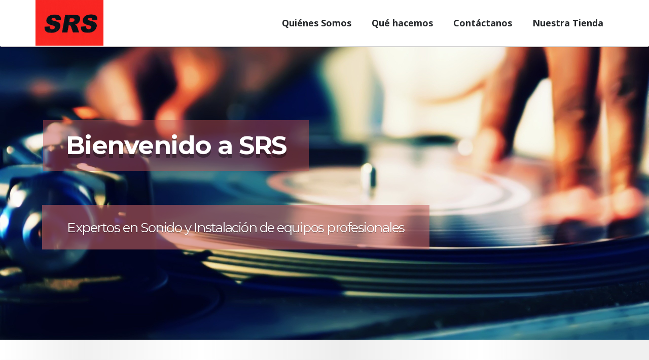

--- FILE ---
content_type: text/html; charset=UTF-8
request_url: https://sistemasyserviciosaudio.com/
body_size: 15632
content:
<!DOCTYPE HTML>
<html class="" lang="es">
<head>
	<meta charset="UTF-8">
	<title>SRS Audio | Venta y Instalación de equipos de Sonido | Madrid</title>

	<meta name="viewport" content="initial-scale=1, maximum-scale=1, user-scalable=no">
	<meta name="SKYPE_TOOLBAR" content="SKYPE_TOOLBAR_PARSER_COMPATIBLE" />

	<link rel="shortcut icon" href="https://sistemasyserviciosaudio.com/wp-content/uploads/2015/12/favicon-2.png">
	<meta name='robots' content='index, follow, max-image-preview:large, max-snippet:-1, max-video-preview:-1' />
	<style>img:is([sizes="auto" i], [sizes^="auto," i]) { contain-intrinsic-size: 3000px 1500px }</style>
	
	<!-- This site is optimized with the Yoast SEO plugin v24.8.1 - https://yoast.com/wordpress/plugins/seo/ -->
	<meta name="description" content="En SRS Audio compra o alquila equipamiento profesional de las mejores marcas del mercado. Altavoces, auriculares, micrófonos y más productos de calidad." />
	<link rel="canonical" href="https://sistemasyserviciosaudio.com/" />
	<meta property="og:locale" content="es_ES" />
	<meta property="og:type" content="website" />
	<meta property="og:title" content="SRS Audio | Venta y Instalación de equipos de Sonido | Madrid" />
	<meta property="og:description" content="En SRS Audio compra o alquila equipamiento profesional de las mejores marcas del mercado. Altavoces, auriculares, micrófonos y más productos de calidad." />
	<meta property="og:url" content="https://sistemasyserviciosaudio.com/" />
	<meta property="og:site_name" content="Sistemas y Servicios Audio" />
	<meta property="article:modified_time" content="2020-06-08T16:31:46+00:00" />
	<meta name="twitter:card" content="summary_large_image" />
	<script type="application/ld+json" class="yoast-schema-graph">{"@context":"https://schema.org","@graph":[{"@type":"WebPage","@id":"https://sistemasyserviciosaudio.com/","url":"https://sistemasyserviciosaudio.com/","name":"SRS Audio | Venta y Instalación de equipos de Sonido | Madrid","isPartOf":{"@id":"https://sistemasyserviciosaudio.com/#website"},"about":{"@id":"https://sistemasyserviciosaudio.com/#organization"},"datePublished":"2013-06-13T06:48:46+00:00","dateModified":"2020-06-08T16:31:46+00:00","description":"En SRS Audio compra o alquila equipamiento profesional de las mejores marcas del mercado. Altavoces, auriculares, micrófonos y más productos de calidad.","breadcrumb":{"@id":"https://sistemasyserviciosaudio.com/#breadcrumb"},"inLanguage":"es","potentialAction":[{"@type":"ReadAction","target":["https://sistemasyserviciosaudio.com/"]}]},{"@type":"BreadcrumbList","@id":"https://sistemasyserviciosaudio.com/#breadcrumb","itemListElement":[{"@type":"ListItem","position":1,"name":"Portada"}]},{"@type":"WebSite","@id":"https://sistemasyserviciosaudio.com/#website","url":"https://sistemasyserviciosaudio.com/","name":"Sistemas y Servicios Audio","description":"Tu empresa de Audio y Sonido Profesional","publisher":{"@id":"https://sistemasyserviciosaudio.com/#organization"},"potentialAction":[{"@type":"SearchAction","target":{"@type":"EntryPoint","urlTemplate":"https://sistemasyserviciosaudio.com/?s={search_term_string}"},"query-input":{"@type":"PropertyValueSpecification","valueRequired":true,"valueName":"search_term_string"}}],"inLanguage":"es"},{"@type":"Organization","@id":"https://sistemasyserviciosaudio.com/#organization","name":"SRS Audio","url":"https://sistemasyserviciosaudio.com/","logo":{"@type":"ImageObject","inLanguage":"es","@id":"https://sistemasyserviciosaudio.com/#/schema/logo/image/","url":"https://sistemasyserviciosaudio.com/wp-content/uploads/2015/12/logo-1.png","contentUrl":"https://sistemasyserviciosaudio.com/wp-content/uploads/2015/12/logo-1.png","width":1621,"height":1090,"caption":"SRS Audio"},"image":{"@id":"https://sistemasyserviciosaudio.com/#/schema/logo/image/"}}]}</script>
	<meta name="google-site-verification" content="tAY99JRbE1dMDePR8G9diGCr-kEKwuuTaeXK18sqhW4" />
	<!-- / Yoast SEO plugin. -->


<link rel='dns-prefetch' href='//ajax.googleapis.com' />
<link rel='dns-prefetch' href='//fonts.googleapis.com' />
<script type="text/javascript">
/* <![CDATA[ */
window._wpemojiSettings = {"baseUrl":"https:\/\/s.w.org\/images\/core\/emoji\/15.0.3\/72x72\/","ext":".png","svgUrl":"https:\/\/s.w.org\/images\/core\/emoji\/15.0.3\/svg\/","svgExt":".svg","source":{"concatemoji":"https:\/\/sistemasyserviciosaudio.com\/wp-includes\/js\/wp-emoji-release.min.js?ver=6.7.4"}};
/*! This file is auto-generated */
!function(i,n){var o,s,e;function c(e){try{var t={supportTests:e,timestamp:(new Date).valueOf()};sessionStorage.setItem(o,JSON.stringify(t))}catch(e){}}function p(e,t,n){e.clearRect(0,0,e.canvas.width,e.canvas.height),e.fillText(t,0,0);var t=new Uint32Array(e.getImageData(0,0,e.canvas.width,e.canvas.height).data),r=(e.clearRect(0,0,e.canvas.width,e.canvas.height),e.fillText(n,0,0),new Uint32Array(e.getImageData(0,0,e.canvas.width,e.canvas.height).data));return t.every(function(e,t){return e===r[t]})}function u(e,t,n){switch(t){case"flag":return n(e,"\ud83c\udff3\ufe0f\u200d\u26a7\ufe0f","\ud83c\udff3\ufe0f\u200b\u26a7\ufe0f")?!1:!n(e,"\ud83c\uddfa\ud83c\uddf3","\ud83c\uddfa\u200b\ud83c\uddf3")&&!n(e,"\ud83c\udff4\udb40\udc67\udb40\udc62\udb40\udc65\udb40\udc6e\udb40\udc67\udb40\udc7f","\ud83c\udff4\u200b\udb40\udc67\u200b\udb40\udc62\u200b\udb40\udc65\u200b\udb40\udc6e\u200b\udb40\udc67\u200b\udb40\udc7f");case"emoji":return!n(e,"\ud83d\udc26\u200d\u2b1b","\ud83d\udc26\u200b\u2b1b")}return!1}function f(e,t,n){var r="undefined"!=typeof WorkerGlobalScope&&self instanceof WorkerGlobalScope?new OffscreenCanvas(300,150):i.createElement("canvas"),a=r.getContext("2d",{willReadFrequently:!0}),o=(a.textBaseline="top",a.font="600 32px Arial",{});return e.forEach(function(e){o[e]=t(a,e,n)}),o}function t(e){var t=i.createElement("script");t.src=e,t.defer=!0,i.head.appendChild(t)}"undefined"!=typeof Promise&&(o="wpEmojiSettingsSupports",s=["flag","emoji"],n.supports={everything:!0,everythingExceptFlag:!0},e=new Promise(function(e){i.addEventListener("DOMContentLoaded",e,{once:!0})}),new Promise(function(t){var n=function(){try{var e=JSON.parse(sessionStorage.getItem(o));if("object"==typeof e&&"number"==typeof e.timestamp&&(new Date).valueOf()<e.timestamp+604800&&"object"==typeof e.supportTests)return e.supportTests}catch(e){}return null}();if(!n){if("undefined"!=typeof Worker&&"undefined"!=typeof OffscreenCanvas&&"undefined"!=typeof URL&&URL.createObjectURL&&"undefined"!=typeof Blob)try{var e="postMessage("+f.toString()+"("+[JSON.stringify(s),u.toString(),p.toString()].join(",")+"));",r=new Blob([e],{type:"text/javascript"}),a=new Worker(URL.createObjectURL(r),{name:"wpTestEmojiSupports"});return void(a.onmessage=function(e){c(n=e.data),a.terminate(),t(n)})}catch(e){}c(n=f(s,u,p))}t(n)}).then(function(e){for(var t in e)n.supports[t]=e[t],n.supports.everything=n.supports.everything&&n.supports[t],"flag"!==t&&(n.supports.everythingExceptFlag=n.supports.everythingExceptFlag&&n.supports[t]);n.supports.everythingExceptFlag=n.supports.everythingExceptFlag&&!n.supports.flag,n.DOMReady=!1,n.readyCallback=function(){n.DOMReady=!0}}).then(function(){return e}).then(function(){var e;n.supports.everything||(n.readyCallback(),(e=n.source||{}).concatemoji?t(e.concatemoji):e.wpemoji&&e.twemoji&&(t(e.twemoji),t(e.wpemoji)))}))}((window,document),window._wpemojiSettings);
/* ]]> */
</script>
<link rel='stylesheet' id='us_woocommerce-css' href='https://sistemasyserviciosaudio.com/wp-content/themes/tema/css/us.woocommerce.css?ver=1' type='text/css' media='all' />
<style id='wp-emoji-styles-inline-css' type='text/css'>

	img.wp-smiley, img.emoji {
		display: inline !important;
		border: none !important;
		box-shadow: none !important;
		height: 1em !important;
		width: 1em !important;
		margin: 0 0.07em !important;
		vertical-align: -0.1em !important;
		background: none !important;
		padding: 0 !important;
	}
</style>
<link rel='stylesheet' id='wp-block-library-css' href='https://sistemasyserviciosaudio.com/wp-includes/css/dist/block-library/style.min.css?ver=6.7.4' type='text/css' media='all' />
<style id='classic-theme-styles-inline-css' type='text/css'>
/*! This file is auto-generated */
.wp-block-button__link{color:#fff;background-color:#32373c;border-radius:9999px;box-shadow:none;text-decoration:none;padding:calc(.667em + 2px) calc(1.333em + 2px);font-size:1.125em}.wp-block-file__button{background:#32373c;color:#fff;text-decoration:none}
</style>
<style id='global-styles-inline-css' type='text/css'>
:root{--wp--preset--aspect-ratio--square: 1;--wp--preset--aspect-ratio--4-3: 4/3;--wp--preset--aspect-ratio--3-4: 3/4;--wp--preset--aspect-ratio--3-2: 3/2;--wp--preset--aspect-ratio--2-3: 2/3;--wp--preset--aspect-ratio--16-9: 16/9;--wp--preset--aspect-ratio--9-16: 9/16;--wp--preset--color--black: #000000;--wp--preset--color--cyan-bluish-gray: #abb8c3;--wp--preset--color--white: #ffffff;--wp--preset--color--pale-pink: #f78da7;--wp--preset--color--vivid-red: #cf2e2e;--wp--preset--color--luminous-vivid-orange: #ff6900;--wp--preset--color--luminous-vivid-amber: #fcb900;--wp--preset--color--light-green-cyan: #7bdcb5;--wp--preset--color--vivid-green-cyan: #00d084;--wp--preset--color--pale-cyan-blue: #8ed1fc;--wp--preset--color--vivid-cyan-blue: #0693e3;--wp--preset--color--vivid-purple: #9b51e0;--wp--preset--gradient--vivid-cyan-blue-to-vivid-purple: linear-gradient(135deg,rgba(6,147,227,1) 0%,rgb(155,81,224) 100%);--wp--preset--gradient--light-green-cyan-to-vivid-green-cyan: linear-gradient(135deg,rgb(122,220,180) 0%,rgb(0,208,130) 100%);--wp--preset--gradient--luminous-vivid-amber-to-luminous-vivid-orange: linear-gradient(135deg,rgba(252,185,0,1) 0%,rgba(255,105,0,1) 100%);--wp--preset--gradient--luminous-vivid-orange-to-vivid-red: linear-gradient(135deg,rgba(255,105,0,1) 0%,rgb(207,46,46) 100%);--wp--preset--gradient--very-light-gray-to-cyan-bluish-gray: linear-gradient(135deg,rgb(238,238,238) 0%,rgb(169,184,195) 100%);--wp--preset--gradient--cool-to-warm-spectrum: linear-gradient(135deg,rgb(74,234,220) 0%,rgb(151,120,209) 20%,rgb(207,42,186) 40%,rgb(238,44,130) 60%,rgb(251,105,98) 80%,rgb(254,248,76) 100%);--wp--preset--gradient--blush-light-purple: linear-gradient(135deg,rgb(255,206,236) 0%,rgb(152,150,240) 100%);--wp--preset--gradient--blush-bordeaux: linear-gradient(135deg,rgb(254,205,165) 0%,rgb(254,45,45) 50%,rgb(107,0,62) 100%);--wp--preset--gradient--luminous-dusk: linear-gradient(135deg,rgb(255,203,112) 0%,rgb(199,81,192) 50%,rgb(65,88,208) 100%);--wp--preset--gradient--pale-ocean: linear-gradient(135deg,rgb(255,245,203) 0%,rgb(182,227,212) 50%,rgb(51,167,181) 100%);--wp--preset--gradient--electric-grass: linear-gradient(135deg,rgb(202,248,128) 0%,rgb(113,206,126) 100%);--wp--preset--gradient--midnight: linear-gradient(135deg,rgb(2,3,129) 0%,rgb(40,116,252) 100%);--wp--preset--font-size--small: 13px;--wp--preset--font-size--medium: 20px;--wp--preset--font-size--large: 36px;--wp--preset--font-size--x-large: 42px;--wp--preset--spacing--20: 0.44rem;--wp--preset--spacing--30: 0.67rem;--wp--preset--spacing--40: 1rem;--wp--preset--spacing--50: 1.5rem;--wp--preset--spacing--60: 2.25rem;--wp--preset--spacing--70: 3.38rem;--wp--preset--spacing--80: 5.06rem;--wp--preset--shadow--natural: 6px 6px 9px rgba(0, 0, 0, 0.2);--wp--preset--shadow--deep: 12px 12px 50px rgba(0, 0, 0, 0.4);--wp--preset--shadow--sharp: 6px 6px 0px rgba(0, 0, 0, 0.2);--wp--preset--shadow--outlined: 6px 6px 0px -3px rgba(255, 255, 255, 1), 6px 6px rgba(0, 0, 0, 1);--wp--preset--shadow--crisp: 6px 6px 0px rgba(0, 0, 0, 1);}:where(.is-layout-flex){gap: 0.5em;}:where(.is-layout-grid){gap: 0.5em;}body .is-layout-flex{display: flex;}.is-layout-flex{flex-wrap: wrap;align-items: center;}.is-layout-flex > :is(*, div){margin: 0;}body .is-layout-grid{display: grid;}.is-layout-grid > :is(*, div){margin: 0;}:where(.wp-block-columns.is-layout-flex){gap: 2em;}:where(.wp-block-columns.is-layout-grid){gap: 2em;}:where(.wp-block-post-template.is-layout-flex){gap: 1.25em;}:where(.wp-block-post-template.is-layout-grid){gap: 1.25em;}.has-black-color{color: var(--wp--preset--color--black) !important;}.has-cyan-bluish-gray-color{color: var(--wp--preset--color--cyan-bluish-gray) !important;}.has-white-color{color: var(--wp--preset--color--white) !important;}.has-pale-pink-color{color: var(--wp--preset--color--pale-pink) !important;}.has-vivid-red-color{color: var(--wp--preset--color--vivid-red) !important;}.has-luminous-vivid-orange-color{color: var(--wp--preset--color--luminous-vivid-orange) !important;}.has-luminous-vivid-amber-color{color: var(--wp--preset--color--luminous-vivid-amber) !important;}.has-light-green-cyan-color{color: var(--wp--preset--color--light-green-cyan) !important;}.has-vivid-green-cyan-color{color: var(--wp--preset--color--vivid-green-cyan) !important;}.has-pale-cyan-blue-color{color: var(--wp--preset--color--pale-cyan-blue) !important;}.has-vivid-cyan-blue-color{color: var(--wp--preset--color--vivid-cyan-blue) !important;}.has-vivid-purple-color{color: var(--wp--preset--color--vivid-purple) !important;}.has-black-background-color{background-color: var(--wp--preset--color--black) !important;}.has-cyan-bluish-gray-background-color{background-color: var(--wp--preset--color--cyan-bluish-gray) !important;}.has-white-background-color{background-color: var(--wp--preset--color--white) !important;}.has-pale-pink-background-color{background-color: var(--wp--preset--color--pale-pink) !important;}.has-vivid-red-background-color{background-color: var(--wp--preset--color--vivid-red) !important;}.has-luminous-vivid-orange-background-color{background-color: var(--wp--preset--color--luminous-vivid-orange) !important;}.has-luminous-vivid-amber-background-color{background-color: var(--wp--preset--color--luminous-vivid-amber) !important;}.has-light-green-cyan-background-color{background-color: var(--wp--preset--color--light-green-cyan) !important;}.has-vivid-green-cyan-background-color{background-color: var(--wp--preset--color--vivid-green-cyan) !important;}.has-pale-cyan-blue-background-color{background-color: var(--wp--preset--color--pale-cyan-blue) !important;}.has-vivid-cyan-blue-background-color{background-color: var(--wp--preset--color--vivid-cyan-blue) !important;}.has-vivid-purple-background-color{background-color: var(--wp--preset--color--vivid-purple) !important;}.has-black-border-color{border-color: var(--wp--preset--color--black) !important;}.has-cyan-bluish-gray-border-color{border-color: var(--wp--preset--color--cyan-bluish-gray) !important;}.has-white-border-color{border-color: var(--wp--preset--color--white) !important;}.has-pale-pink-border-color{border-color: var(--wp--preset--color--pale-pink) !important;}.has-vivid-red-border-color{border-color: var(--wp--preset--color--vivid-red) !important;}.has-luminous-vivid-orange-border-color{border-color: var(--wp--preset--color--luminous-vivid-orange) !important;}.has-luminous-vivid-amber-border-color{border-color: var(--wp--preset--color--luminous-vivid-amber) !important;}.has-light-green-cyan-border-color{border-color: var(--wp--preset--color--light-green-cyan) !important;}.has-vivid-green-cyan-border-color{border-color: var(--wp--preset--color--vivid-green-cyan) !important;}.has-pale-cyan-blue-border-color{border-color: var(--wp--preset--color--pale-cyan-blue) !important;}.has-vivid-cyan-blue-border-color{border-color: var(--wp--preset--color--vivid-cyan-blue) !important;}.has-vivid-purple-border-color{border-color: var(--wp--preset--color--vivid-purple) !important;}.has-vivid-cyan-blue-to-vivid-purple-gradient-background{background: var(--wp--preset--gradient--vivid-cyan-blue-to-vivid-purple) !important;}.has-light-green-cyan-to-vivid-green-cyan-gradient-background{background: var(--wp--preset--gradient--light-green-cyan-to-vivid-green-cyan) !important;}.has-luminous-vivid-amber-to-luminous-vivid-orange-gradient-background{background: var(--wp--preset--gradient--luminous-vivid-amber-to-luminous-vivid-orange) !important;}.has-luminous-vivid-orange-to-vivid-red-gradient-background{background: var(--wp--preset--gradient--luminous-vivid-orange-to-vivid-red) !important;}.has-very-light-gray-to-cyan-bluish-gray-gradient-background{background: var(--wp--preset--gradient--very-light-gray-to-cyan-bluish-gray) !important;}.has-cool-to-warm-spectrum-gradient-background{background: var(--wp--preset--gradient--cool-to-warm-spectrum) !important;}.has-blush-light-purple-gradient-background{background: var(--wp--preset--gradient--blush-light-purple) !important;}.has-blush-bordeaux-gradient-background{background: var(--wp--preset--gradient--blush-bordeaux) !important;}.has-luminous-dusk-gradient-background{background: var(--wp--preset--gradient--luminous-dusk) !important;}.has-pale-ocean-gradient-background{background: var(--wp--preset--gradient--pale-ocean) !important;}.has-electric-grass-gradient-background{background: var(--wp--preset--gradient--electric-grass) !important;}.has-midnight-gradient-background{background: var(--wp--preset--gradient--midnight) !important;}.has-small-font-size{font-size: var(--wp--preset--font-size--small) !important;}.has-medium-font-size{font-size: var(--wp--preset--font-size--medium) !important;}.has-large-font-size{font-size: var(--wp--preset--font-size--large) !important;}.has-x-large-font-size{font-size: var(--wp--preset--font-size--x-large) !important;}
:where(.wp-block-post-template.is-layout-flex){gap: 1.25em;}:where(.wp-block-post-template.is-layout-grid){gap: 1.25em;}
:where(.wp-block-columns.is-layout-flex){gap: 2em;}:where(.wp-block-columns.is-layout-grid){gap: 2em;}
:root :where(.wp-block-pullquote){font-size: 1.5em;line-height: 1.6;}
</style>
<link rel='stylesheet' id='contact-form-7-css' href='https://sistemasyserviciosaudio.com/wp-content/plugins/contact-form-7/includes/css/styles.css?ver=6.0.6' type='text/css' media='all' />
<style id='woocommerce-inline-inline-css' type='text/css'>
.woocommerce form .form-row .required { visibility: visible; }
</style>
<link rel='stylesheet' id='googlefonts-css' href='https://fonts.googleapis.com/css?family=Montserrat:400,700|Montserrat:400&subset=latin' type='text/css' media='all' />
<link rel='stylesheet' id='brands-styles-css' href='https://sistemasyserviciosaudio.com/wp-content/plugins/woocommerce/assets/css/brands.css?ver=9.8.6' type='text/css' media='all' />
<link rel='stylesheet' id='us-font-1-css' href='https://fonts.googleapis.com/css?family=Noto+Sans%3A400%2C700&#038;subset=latin&#038;ver=6.7.4' type='text/css' media='all' />
<link rel='stylesheet' id='us-font-2-css' href='https://fonts.googleapis.com/css?family=Open+Sans%3A400%2C700&#038;subset=latin&#038;ver=6.7.4' type='text/css' media='all' />
<link rel='stylesheet' id='us-motioncss-css' href='https://sistemasyserviciosaudio.com/wp-content/themes/tema/css/motioncss.css?ver=19' type='text/css' media='all' />
<link rel='stylesheet' id='us-motioncss-responsive-css' href='https://sistemasyserviciosaudio.com/wp-content/themes/tema/css/motioncss-responsive.css?ver=19' type='text/css' media='all' />
<link rel='stylesheet' id='us-font-awesome-css' href='https://sistemasyserviciosaudio.com/wp-content/themes/tema/css/font-awesome.css?ver=4.3.0' type='text/css' media='all' />
<link rel='stylesheet' id='us-magnific-popup-css' href='https://sistemasyserviciosaudio.com/wp-content/themes/tema/css/magnific-popup.css?ver=1' type='text/css' media='all' />
<link rel='stylesheet' id='us-fotorama-css' href='https://sistemasyserviciosaudio.com/wp-content/themes/tema/css/fotorama.css?ver=1' type='text/css' media='all' />
<link rel='stylesheet' id='us-style-css' href='https://sistemasyserviciosaudio.com/wp-content/themes/tema/css/style.css?ver=19' type='text/css' media='all' />
<link rel='stylesheet' id='us-responsive-css' href='https://sistemasyserviciosaudio.com/wp-content/themes/tema/css/responsive.css?ver=19' type='text/css' media='all' />
<link rel='stylesheet' id='us_custom_css-css' href='https://sistemasyserviciosaudio.com/wp-content/uploads/us_custom_css/us_impreza_custom_styles.css?ver=19' type='text/css' media='all' />
<link rel='stylesheet' id='ultimate-style-min-css' href='https://sistemasyserviciosaudio.com/wp-content/plugins/Ultimate_VC_Addons/assets/min-css/ultimate.min.css?ver=3.10' type='text/css' media='all' />
<link rel='stylesheet' id='bsf-Defaults-css' href='https://sistemasyserviciosaudio.com/wp-content/uploads/smile_fonts/Defaults/Defaults.css?ver=6.7.4' type='text/css' media='all' />
<script type="text/javascript" src="https://ajax.googleapis.com/ajax/libs/jquery/1.7.1/jquery.min.js" id="jquery-js"></script>
<script type="text/javascript" src="https://sistemasyserviciosaudio.com/wp-content/plugins/woocommerce/assets/js/jquery-blockui/jquery.blockUI.min.js?ver=2.7.0-wc.9.8.6" id="jquery-blockui-js" data-wp-strategy="defer"></script>
<script type="text/javascript" id="wc-add-to-cart-js-extra">
/* <![CDATA[ */
var wc_add_to_cart_params = {"ajax_url":"\/wp-admin\/admin-ajax.php","wc_ajax_url":"\/?wc-ajax=%%endpoint%%","i18n_view_cart":"Ver carrito","cart_url":"https:\/\/sistemasyserviciosaudio.com\/carrito","is_cart":"","cart_redirect_after_add":"no"};
/* ]]> */
</script>
<script type="text/javascript" src="https://sistemasyserviciosaudio.com/wp-content/plugins/woocommerce/assets/js/frontend/add-to-cart.min.js?ver=9.8.6" id="wc-add-to-cart-js" data-wp-strategy="defer"></script>
<script type="text/javascript" src="https://sistemasyserviciosaudio.com/wp-content/plugins/woocommerce/assets/js/js-cookie/js.cookie.min.js?ver=2.1.4-wc.9.8.6" id="js-cookie-js" defer="defer" data-wp-strategy="defer"></script>
<script type="text/javascript" id="woocommerce-js-extra">
/* <![CDATA[ */
var woocommerce_params = {"ajax_url":"\/wp-admin\/admin-ajax.php","wc_ajax_url":"\/?wc-ajax=%%endpoint%%","i18n_password_show":"Mostrar contrase\u00f1a","i18n_password_hide":"Ocultar contrase\u00f1a"};
/* ]]> */
</script>
<script type="text/javascript" src="https://sistemasyserviciosaudio.com/wp-content/plugins/woocommerce/assets/js/frontend/woocommerce.min.js?ver=9.8.6" id="woocommerce-js" defer="defer" data-wp-strategy="defer"></script>
<script type="text/javascript" src="https://sistemasyserviciosaudio.com/wp-content/plugins/js_composer/assets/js/vendors/woocommerce-add-to-cart.js?ver=4.8.1" id="vc_woocommerce-add-to-cart-js-js"></script>
<script type="text/javascript" src="https://sistemasyserviciosaudio.com/wp-content/plugins/Ultimate_VC_Addons/assets/min-js/ultimate-params.min.js?ver=3.10" id="ultimate-vc-params-js"></script>
<link rel="https://api.w.org/" href="https://sistemasyserviciosaudio.com/wp-json/" /><link rel="alternate" title="JSON" type="application/json" href="https://sistemasyserviciosaudio.com/wp-json/wp/v2/pages/421" /><link rel='shortlink' href='https://sistemasyserviciosaudio.com/' />
<link rel="alternate" title="oEmbed (JSON)" type="application/json+oembed" href="https://sistemasyserviciosaudio.com/wp-json/oembed/1.0/embed?url=https%3A%2F%2Fsistemasyserviciosaudio.com%2F" />
<link rel="alternate" title="oEmbed (XML)" type="text/xml+oembed" href="https://sistemasyserviciosaudio.com/wp-json/oembed/1.0/embed?url=https%3A%2F%2Fsistemasyserviciosaudio.com%2F&#038;format=xml" />
<style type='text/css' media='screen'>
	body{ font-family:"Montserrat", arial, sans-serif;}
	h1{ font-family:"Montserrat", arial, sans-serif;}
	h2{ font-family:"Montserrat", arial, sans-serif;}
	h3{ font-family:"Montserrat", arial, sans-serif;}
	h4{ font-family:"Montserrat", arial, sans-serif;}
	h5{ font-family:"Montserrat", arial, sans-serif;}
	h6{ font-family:"Montserrat", arial, sans-serif;}
	blockquote{ font-family:"Montserrat", arial, sans-serif;}
	p{ font-family:"Montserrat", arial, sans-serif;}
</style>
<!-- fonts delivered by Wordpress Google Fonts, a plugin by Adrian3.com -->	<noscript><style>.woocommerce-product-gallery{ opacity: 1 !important; }</style></noscript>
	<meta name="generator" content="Powered by Visual Composer - drag and drop page builder for WordPress."/>
<!--[if lte IE 9]><link rel="stylesheet" type="text/css" href="https://sistemasyserviciosaudio.com/wp-content/plugins/js_composer/assets/css/vc_lte_ie9.min.css" media="screen"><![endif]--><!--[if IE  8]><link rel="stylesheet" type="text/css" href="https://sistemasyserviciosaudio.com/wp-content/plugins/js_composer/assets/css/vc-ie8.min.css" media="screen"><![endif]--><style id="sccss">.woocommerce .product_meta {

    display: none;
}

.l-subfooter.at_bottom {
    background-color: rgba(41, 42, 53, 0.88);
}

a.ubtn-link .ubtn {
    margin-left: 70px;
}
.g-cols.offset_medium > .one-third {
    width: 29.3333%;
}

.l-subfooter-h {
    font-size: 15px;
}
.fa-5x {
    font-size: 28px;
}

.left-icon .aio-icon-header {
        color: #4E4949;
    font-size: 28px;
    font-weight: 600;
    text-shadow: 0px 1px 1px rgba(2, 3, 3, 0.35);
    letter-spacing: -1.5px;
}

.w-iconbox.size_huge .w-iconbox-icon img {
    max-width: 115px;
    margin-left: -27px;
}

.w-iconbox.size_big .w-iconbox-icon img {
    max-width: 110px;
    margin-right: 30px;
}

.w-iconbox-text p, .w-iconbox-text ul, .w-iconbox-text ol{
  margin-bottom: 4px;
}

.w-iconbox.size_big.iconpos_left .w-iconbox-title {
    margin-left: 92px;
    color: #4E4949;
    font-size: 28px;
    font-weight: 600;
    text-shadow: 0 1px 1px rgba(2, 3, 3, 0.35);
    letter-spacing: -1.5px;
}

@media only screen and (max-device-width : 1024px) {
 .w-contacts-item { display:none; }
}

#@media only screen and (max-device-width : 1024px) {
#   .l-subheader-h { display:none; }
#}



.planprice h1 {
    font-size: 45px;
    color: #ffffff;
    line-height: 75px;
}

.planprice h1 small {
    color: #73777A;
    font-size: 16px;
    font-weight: 400;
}

.planprice h1 sup {
    vertical-align: text-top;
    font-size: 24px;
    line-height: 40px;
    margin-right: 6px;
}

.planbox .planfooter .btn:hover {
    display: block;
    text-decoration: none;
    border-radius: 3px;
    text-transform: uppercase;
    margin-bottom: 5px;
    clear: left;
    transition: all 0.2s ease-in-out 0s;
    letter-spacing: 1.5px;
    font-weight: 600;
    width: 100%;
    padding: 0px 22px;
    border: 1px solid #9C9C9C;
    background: rgb(196, 107, 107) repeat scroll 0% 0%;
    color: #FFFFFF;
    text-align: center;
    line-height: 48px;
    height: 49px;
    cursor: pointer !important;
}

.planbox .planfooter .btn {
    display: block;
    text-decoration: none;
    border-radius: 3px;
    text-transform: uppercase;
    margin-bottom: 5px;
    clear: left;
    transition: all 0.2s ease-in-out 0s;
    letter-spacing: 1.5px;
    font-weight: 600;
    width: 100%;
    padding: 0px 22px;
    border: 1px solid grey;
    background: #FFF none repeat scroll 0% 0%;
    font-size: 15px;
    color: grey;
    text-align: center;
    line-height: 48px;
    height: 49px;
    cursor: pointer !important;
}

.planbox ul li img {
    float: left;
    margin-top: 12px;
    margin-right: 8px;
}

.planbox strong {
    font-weight: 400;
    color: #565A5C;
}

.planbox strong {
    font-weight: 400;
    color: #565A5C;
}

.planbox .planfooter {
    margin: 0px;
padding: 13px 30px;
}

.planbox ul li {
    height: 43px;
    line-height: 45px;
    border-bottom: 1px solid #EAEDEE;
list-style-type: none;
}

.planbox ul {
    margin: 8px 26px;
}

.planprice {
    height: 75px;
    padding-left: 67px;
    background-color: rgba(185, 77, 77, 0.83);
}

h1.plantitle small {
    color: #C01414;
    font-weight: 600;
    font-size: 26px;
}

h1.plantitle {
    font-size: 30px;
    line-height: 35px;
    font-weight: 400;
    color: #53595E;
    text-align: center;
    padding: 8px 5px 0px 0px;
}

.planbox {
    width: 262px;
    box-sizing: border-box;
       border: 5px solid #EBEBEB;
    border-radius: 3px;
    box-shadow: 0px 0px 6px 0px rgba(224, 227, 229, 0.6), 0px -1px 2px rgba(2, 3, 3, 0.08) inset;
    background: #FFF none repeat scroll 0% 0%;
    float: left;
    margin-right: 17px;
}

g-cols wpb_row offset_default {
    padding: -30px;
    padding: -16px -23px -5px;
    margin: 0px -63px 0px;
}

.w-tabs-section-content-h {
  margin: 0 auto;
  max-width: 1140px;
  background-color: #EAEAEA;
  box-sizing: border-box;
  border: 4px solid #c9cdcf;
  box-shadow: 0 0 13px 0 rgba(224, 227, 229, 0.6), inset 0 -1px 3px rgba(2, 3, 3, 0.08);
  border-radius: 6px;
  padding: 10px;
}

.l-submain-overlay.black_50 {
background-color: #283139;
}

.comillas {
 font-size: 8em;
color: #BD3434 !important;
}


.fuenteheader {
  color: #fff;
  font-size: 50px;
  line-height: 70px;
  font-weight: 600;
  text-shadow: 0 1px 1px rgba(2, 3, 3, 0.35);
  letter-spacing: -1.5px;
text-align: center;
}

.fuentenegro {
color: #4E4949;
font-size: 65px;
  line-height: 70px;
  font-weight: 600;
  text-shadow: 0 1px 1px rgba(2, 3, 3, 0.35);
  letter-spacing: -1.5px;
text-align: center;
}

.fuenteheadersombra {
    color: #fff;
    font-size: 50px;
    line-height: 70px;
    font-weight: 600;
    text-shadow: 0 7px 0px rgba(2, 3, 3, 0.35);
    letter-spacing: -1.5px;
    text-align: center;

}

.fuentenegropeque {
color: #4E4949;
font-size: 36px;
  line-height: 70px;
  font-weight: 600;
  text-shadow: 0 1px 1px rgba(2, 3, 3, 0.35);
  letter-spacing: -1.5px;
text-align: center;
}

.fuentenegropequeizquierda {
color: #4E4949;
font-size: 22px;
  line-height: 70px;
  font-weight: 600;
  text-shadow: 0 1px 1px rgba(2, 3, 3, 0.35);
  letter-spacing: -1.5px;
text-align: left;
}

.fuenteheaderpequeño {
padding-top: 10px;
font-size: 29px;
  color: #fff;
  line-height: 70px;
  text-shadow: 0 1px 1px rgba(2, 3, 3, 0.35);
  letter-spacing: -1.5px;
text-align: center;
}
.fuentetextotitulo {
    font-size: 28px;
    color: #696969;
    line-height: 50px;
    text-shadow: 0px 1px 1px rgba(2, 3, 3, 0.35);
    letter-spacing: -1.5px;
}

.fuentetextotituloderecha {
    font-size: 28px;
    color: #696969;
    line-height: 38px;
    text-shadow: 0px 1px 1px rgba(2, 3, 3, 0.35);
    letter-spacing: -1.5px;
text-align: right;
}

.fuentetexto {
    font-size: 21px;
    color: #787878;
    line-height: 35px;

    letter-spacing: -1.5px;
}

.fuentetextoderecha {
    font-size: 21px;
    color: #787878;
    line-height: 35px;

    letter-spacing: -1.5px;
text-align: right;
}

.l-subheader.at_top .w-contacts {
  float: right;
  margin-right: 15px;
}

.l-canvas {
  color: #737373;
}
h2 {
  color: #888888;
  font-size: 30px;
}
h1 {
  color: #646464;
  font-size: 42px;
}

h4 {
  font-size: 19px;
}

h6 {
  font-size: 70px;
}

p {
  font-size: 15px;
color: #565353;
}

body {
  font-size: 13px;
}

.w-actionbox {
  margin-bottom: 0;
  padding: 30px 40px;
  border-radius: 0px;
}

.g-btn.outlined {
  background-color: #2c3e50;
}

.l-subheader.at_middle {
  box-shadow: 0 3px 0 -1px rgba(213, 213, 213, 1);
}

.l-subheader.at_top, .l-subheader.at_top .w-lang-list, .l-subheader.at_bottom, .l-subheader.at_bottom .touch_enabled .w-nav-list.level_1 {
  background-color: #E2DFDF;
}

.headerpos_fixed .l-header {
  min-width: 0;
  background-color: rgba(226, 223, 223, 0.6);
}

.w-nav-anchor.level_1 .w-nav-title {
    font-weight: bold;
  font-size: 18px;
}

.w-actionbox-text h3 + p {
    font-size: 17px;
color: #FFFFFF;
}

small {
    font-size: 44%;
    font-family: source-sans-pro-regular,"Helvetica Neue",Helvetica,Arial,sans-serif;
}

.tile {
  background-color: #D7D7D7;
  box-sizing: border-box;
  border: 4px solid #c9cdcf;
  box-shadow: 0 0 13px 0 rgba(224, 227, 229, 0.6), inset 0 -1px 3px rgba(2, 3, 3, 0.08);
  background: #fff;
  border-radius: 6px;
  padding: 10px;
  position: relative;
  text-align: center;
}

.tileamedida{
    box-sizing: border-box;
    border: 4px solid #C9CDCF;
    box-shadow: 0px 0px 13px 0px rgba(224, 227, 229, 0.6), 0px -1px 3px rgba(2, 3, 3, 0.08) inset;
    border-radius: 6px;
    padding: 10px;
    position: relative;
    text-align: center;
background-color: #5F8D6E;
height: 353px;
}

.tilecpanel{
    box-sizing: border-box;
    border: 4px solid #C9CDCF;
    box-shadow: 0px 0px 13px 0px rgba(224, 227, 229, 0.6), 0px -1px 3px rgba(2, 3, 3, 0.08) inset;
    border-radius: 6px;
    padding: 10px;
    position: relative;
    text-align: center;
background-color: #8D5F5F;
}

b, strong {
    font-size: 20px;
}
.w-tabs-list {
    background-color: #E1E7E7;
}

.w-tabs-item.active {
    border-color: #2C343B;
    box-sizing: border-box;
    border: 4px solid #C9CDCF;
    box-shadow: 0px 0px 13px 0px rgba(224, 227, 229, 0.6), 0px -1px 3px rgba(2, 3, 3, 0.08) inset;
    background: none repeat scroll 0% 0% #FFF;
    border-radius: 6px;
    padding: 14px;
    position: relative;
    text-align: center;
}

table.managedvps thead {
    font-weight: bold;
    background-color: #1F619A;
    color: white;
}

table.managedvps td {
    padding: 10px;
}

table.managedvps tr:nth-child(even) {
    background-color: #efefef;
}

table.managedvps {
    width: 80%;
}

.ultb3-box {
    width: 100%;
    display: block;
    position: relative;
    background: #f2f2f2;
    overflow: hidden;
    box-shadow: -1px 11px 14px 0px rgba(0,0,0,0.26);
}
</style><style type="text/css" data-type="vc_shortcodes-custom-css">.vc_custom_1449949659248{background-image: url(https://sistemasyserviciosaudio.com/wp-content/uploads/2013/06/dj_max-wallpaper-2560x1440.jpg?id=6047) !important;background-position: center !important;background-repeat: no-repeat !important;background-size: cover !important;}.vc_custom_1450137689785{margin-top: -82px !important;}.vc_custom_1449952393035{background-position: center !important;background-repeat: no-repeat !important;background-size: cover !important;}.vc_custom_1449952448432{background-color: #ce4e4e !important;background-position: center !important;background-repeat: no-repeat !important;background-size: cover !important;}</style><noscript><style type="text/css"> .wpb_animate_when_almost_visible { opacity: 1; }</style></noscript>	
</head><body class="home page-template-default page page-id-421 l-body us-theme_impreza_19 theme-tema woocommerce-no-js wpb-js-composer js-comp-ver-4.8.1 vc_responsive">
<!-- CANVAS -->
<div class="l-canvas type_wide col_cont headerlayout_standard headerpos_fixed">

	<!-- HEADER -->
	<div class="l-header">

		<div class="l-subheader at_top" style="line-height: 36px; ">
			<div class="l-subheader-h i-cf">
						</div>
		</div>
				<div class="l-subheader at_middle"  style="line-height: 90px;">
			<div class="l-subheader-h i-widgets i-cf">

				<div class="w-logo ">
					<a class="w-logo-link" href="https://sistemasyserviciosaudio.com/">
												<span class="w-logo-img">
															<img class="for_default" src="https://sistemasyserviciosaudio.com/wp-content/uploads/2015/12/LOGOSRS001.jpg" alt="Sistemas y Servicios Audio">
																				</span>
												<span class="w-logo-title">IMPREZA</span>
					</a>
				</div>

				
				<!-- CART -->
<div class="w-cart">
	<a class="w-cart-link" href="https://sistemasyserviciosaudio.com/carrito">
		<i class="fa fa-shopping-cart"></i>
		<span class="w-cart-quantity">0</span>
	</a>
	<div class="w-cart-notification">
		<span class="product-name">Producto</span> Añadido correctamente al carrito	</div>
	<div class="w-cart-dropdown">
		<div class="widget woocommerce widget_shopping_cart"><h2 class="widgettitle">Carrito</h2><div class="widget_shopping_cart_content"></div></div>	</div>
</div>
				
				<!-- NAV -->
				<nav class="w-nav layout_hor animation_opacity height_full hover_underline">
					<div class="w-nav-control">
						<i class="fa fa-bars"></i>
					</div>
					<ul class="w-nav-list level_1">
						<li id="menu-item-4743" class="menu-item menu-item-type-custom menu-item-object-custom w-nav-item level_1 menu-item-4743"><a class="w-nav-anchor level_1"  href="https://sistemasyserviciosaudio.com/nosotros-srs-audio"><span class="w-nav-title">Quiénes Somos</span><span class="w-nav-arrow"></span></a></li>
<li id="menu-item-4929" class="menu-item menu-item-type-custom menu-item-object-custom w-nav-item level_1 menu-item-4929"><a class="w-nav-anchor level_1"  href="https://sistemasyserviciosaudio.com/alquiler-y-compra-de-sonido-srs"><span class="w-nav-title">Qué hacemos</span><span class="w-nav-arrow"></span></a></li>
<li id="menu-item-5289" class="menu-item menu-item-type-custom menu-item-object-custom w-nav-item level_1 menu-item-5289"><a class="w-nav-anchor level_1"  href="https://sistemasyserviciosaudio.com/contactanos"><span class="w-nav-title">Contáctanos</span><span class="w-nav-arrow"></span></a></li>
<li id="menu-item-4023" class="menu-item menu-item-type-custom menu-item-object-custom w-nav-item level_1 menu-item-4023"><a class="w-nav-anchor level_1"  href="https://sistemasyserviciosaudio.com/categoria-producto/etapas-de-potencia"><span class="w-nav-title">Nuestra Tienda</span><span class="w-nav-arrow"></span></a></li>
					</ul>
				</nav><!-- /NAV -->

				
				
							</div>
		</div>
		
	</div>
	<!-- /HEADER -->

	<!-- MAIN -->
	<div class="l-main">
				<div class="l-submain wpb_row  vc_custom_1449949659248"><div class="l-submain-h g-html i-cf"><div class="g-cols wpb_row offset_default"><div class="full-width"><div class="vc_empty_space"  style="height: 70px" ><span class="vc_empty_space_inner"></span></div>
<div class="vc_empty_space"  style="height: 70px" ><span class="vc_empty_space_inner"></span></div>

	<div class="wpb_raw_code wpb_content_element wpb_raw_html">
		<div class="wpb_wrapper">
			<div class="wpb_wrapper">
			<div class="fuenteheadersombra" style="
    background-color: rgba(193, 80, 80, 0.46);
    padding: 15px;
    width: 46%;
    margin: 15px;
    margin-bottom: 67px;
    margin-top: -43px;
    /* position: static; */
    position: 1px 17px 4px;
    /* margin: 1px; */
">Bienvenido a SRS</div>
<div class="fuenteheaderpequeño" style="
    background-color: rgba(202, 101, 101, 0.56);
    /* padding: 10px; */
    width: 67%;
    margin-left: 13px;
    height: 88px;
    line-height: 1pxx;
    font-size: 26px;
    /* text-shadow: rgba(27, 27, 27, 0.34902) 2px 5px 8px; */
">
Expertos en Sonido y Instalación de equipos profesionales</div>
		</div>
		</div>
	</div>
<div class="vc_empty_space"  style="height: 70px" ><span class="vc_empty_space_inner"></span></div>
<div class="vc_empty_space"  style="height: 70px" ><span class="vc_empty_space_inner"></span></div>
<div class="vc_empty_space"  style="height: 70px" ><span class="vc_empty_space_inner"></span></div>
</div></div></div></div><div class="l-submain wpb_row"><div class="l-submain-h g-html i-cf"><!-- Row Backgrounds --><div class="upb_bg_img" data-ultimate-bg="https://sistemasyserviciosaudio.com/wp-content/uploads/2013/06/dj_max-wallpaper-2560x1440.jpg" data-ultimate-bg-style="vcpb-mlvp-jquery" data-bg-img-repeat="repeat" data-bg-img-size="cover" data-bg-img-position="" data-parallx_sense="30" data-bg-override="0" data-bg_img_attach="scroll" data-upb-overlay-color="" data-upb-bg-animation="" data-fadeout="" data-fadeout-percentage="30" data-parallax-content="" data-parallax-content-sense="30" data-row-effect-mobile-disable="true" data-img-parallax-mobile-disable="false" data-rtl="false"  data-custom-vc-row=""  data-vc="4.8.1"  data-theme-support=""   data-overlay="false" data-overlay-color="" data-overlay-pattern="" data-overlay-pattern-opacity="" data-overlay-pattern-size=""    ></div></div></div><div class="l-submain wpb_row  vc_custom_1450137689785"><div class="l-submain-h g-html i-cf"><div class="g-cols wpb_row offset_default"><div class="one-third"><div class="vc_empty_space"  style="height: 60px" ><span class="vc_empty_space_inner"></span></div>
<div class="aio-icon-component   style_2"><div class="aio-icon-box left-icon" style=""  ><div class="aio-icon-left"><div class="ult-just-icon-wrapper ">
<div class="aio-icon-img " style="font-size:120px;display:inline-block;" data-animation="swing" data-animation-delay="03">
	<img decoding="async" class="img-icon" alt="" src="https://sistemasyserviciosaudio.com/wp-content/uploads/2013/09/1449096835_music_record.png"/>
</div></div></div><div class="aio-ibd-block"><div class="aio-icon-header"><h3 class="aio-icon-title" style="font-weight:bold;font-size:28px;color:#4e4949;">Experiencia</h3></div> <!-- header --><div class="aio-icon-description" style="font-size:15px;color:#777777;">En SRS Audio llevamos más de 25 años al servicio del sonido</div> <!-- description --></div> <!-- aio-ibd-block --></div> <!-- aio-icon-box --></div> <!-- aio-icon-component --><div class="vc_empty_space"  style="height: 40px" ><span class="vc_empty_space_inner"></span></div>
<div class="vc_empty_space"  style="height: 40px" ><span class="vc_empty_space_inner"></span></div>
</div><div class="one-third"><div class="vc_empty_space"  style="height: 60px" ><span class="vc_empty_space_inner"></span></div>
<div class="aio-icon-component   style_2"><div class="aio-icon-box left-icon" style=""  ><div class="aio-icon-left"><div class="ult-just-icon-wrapper ">
<div class="aio-icon-img " style="font-size:130px;display:inline-block;" data-animation="bounceIn" data-animation-delay="03">
	<img decoding="async" class="img-icon" alt="" src="https://sistemasyserviciosaudio.com/wp-content/uploads/2013/09/1449096840_device-headphone-music-mp3-glyph.png"/>
</div></div></div><div class="aio-ibd-block"><div class="aio-icon-header"><h3 class="aio-icon-title" style="font-weight:bold;font-size:28px;color:#4e4949;">Calidad</h3></div> <!-- header --><div class="aio-icon-description" style="font-size:15px;color:#777777;">Solo trabajamos con las mejores marcas del mercado</div> <!-- description --></div> <!-- aio-ibd-block --></div> <!-- aio-icon-box --></div> <!-- aio-icon-component --><div class="vc_empty_space"  style="height: 40px" ><span class="vc_empty_space_inner"></span></div>
<div class="vc_empty_space"  style="height: 40px" ><span class="vc_empty_space_inner"></span></div>
</div><div class="one-third"><div class="vc_empty_space"  style="height: 60px" ><span class="vc_empty_space_inner"></span></div>
<div class="aio-icon-component   style_2"><div class="aio-icon-box left-icon" style=""  ><div class="aio-icon-left"><div class="ult-just-icon-wrapper ">
<div class="aio-icon-img " style="font-size:130px;display:inline-block;" data-animation="rotateIn" data-animation-delay="03">
	<img decoding="async" class="img-icon" alt="" src="https://sistemasyserviciosaudio.com/wp-content/uploads/2015/12/dj_free_vector_thumb.gif"/>
</div></div></div><div class="aio-ibd-block"><div class="aio-icon-header"><h3 class="aio-icon-title" style="font-weight:bold;font-size:28px;color:#4e4949;">Asistencia</h3></div> <!-- header --><div class="aio-icon-description" style="font-size:15px;color:#777777;">Nuestro equipo instala y gestiona todos tus equipos</div> <!-- description --></div> <!-- aio-ibd-block --></div> <!-- aio-icon-box --></div> <!-- aio-icon-component --><div class="vc_empty_space"  style="height: 40px" ><span class="vc_empty_space_inner"></span></div>
<div class="vc_empty_space"  style="height: 40px" ><span class="vc_empty_space_inner"></span></div>
</div></div></div></div><div class="l-submain wpb_row"><div class="l-submain-h g-html i-cf"><!-- Row Backgrounds --><div class="upb_grad" data-grad="background: -webkit-gradient(linear, left top, left bottom, color-stop(0%, #FFFFFF), color-stop(13%, #F0F0F0), color-stop(31%, #FFFFFF), color-stop(53%, #EDEDED), color-stop(74%, #FFFFFF), color-stop(88%, #F0F0F0));background: -moz-linear-gradient(left,#FFFFFF 0%,#F0F0F0 13%,#FFFFFF 31%,#EDEDED 53%,#FFFFFF 74%,#F0F0F0 88%);background: -webkit-linear-gradient(left,#FFFFFF 0%,#F0F0F0 13%,#FFFFFF 31%,#EDEDED 53%,#FFFFFF 74%,#F0F0F0 88%);background: -o-linear-gradient(left,#FFFFFF 0%,#F0F0F0 13%,#FFFFFF 31%,#EDEDED 53%,#FFFFFF 74%,#F0F0F0 88%);background: -ms-linear-gradient(left,#FFFFFF 0%,#F0F0F0 13%,#FFFFFF 31%,#EDEDED 53%,#FFFFFF 74%,#F0F0F0 88%);background: linear-gradient(left,#FFFFFF 0%,#F0F0F0 13%,#FFFFFF 31%,#EDEDED 53%,#FFFFFF 74%,#F0F0F0 88%);" data-bg-override="0" data-upb-overlay-color="" data-upb-bg-animation="" data-fadeout="" data-fadeout-percentage="30" data-parallax-content="" data-parallax-content-sense="30" data-row-effect-mobile-disable="true" data-img-parallax-mobile-disable="false" data-rtl="false"  data-custom-vc-row=""  data-vc="4.8.1"  data-theme-support=""   data-overlay="false" data-overlay-color="" data-overlay-pattern="" data-overlay-pattern-opacity="" data-overlay-pattern-size=""    ></div><div class="g-cols wpb_row offset_default"><div class="one-half"><div class="vc_empty_space"  style="height: 40px" ><span class="vc_empty_space_inner"></span></div>
<div class="vc_empty_space"  style="height: 40px" ><span class="vc_empty_space_inner"></span></div>
<div class="vc_empty_space"  style="height: 32px" ><span class="vc_empty_space_inner"></span></div>
<div class="vc_empty_space"  style="height: 32px" ><span class="vc_empty_space_inner"></span></div>
<div class="vc_empty_space"  style="height: 32px" ><span class="vc_empty_space_inner"></span></div>

	<div class="wpb_raw_code wpb_content_element wpb_raw_html">
		<div class="wpb_wrapper">
			<div class="w-iconbox iconpos_left size_large style_default color_primary icontype_img"><div class="w-iconbox-icon"><img fetchpriority="high" decoding="async" src="http://impreza3.us-themes.com/wp-content/uploads/2015/10/icon-5.png" width="256" height="256" alt="Awesome apps"></div><h4 class="w-iconbox-title" style="
    font-size: 36px;
    font-family: montserrat;
    font-weight: 600;
    text-shadow: 0 0px 5px rgba(2, 3, 3, 0.35);
">Altavoces</h4><div class="w-iconbox-text" style="
    font-size: 15px;
    font-family: montserrat;
    /* font-weight: 600; */
    padding: 7px 0px 7px;
    font-family: &quot;Open Sans&quot;, sans-serif;
    font-size: 16px;
    line-height: 30px;
    font-weight: 400;
">Encuentra todo tipo de altavoces y equipos de sonido. Compra o alquila los que necesites. En SRS Audio trabajamos únicamente con las mejores marcas, tanto en calidad como en prestaciones. </div></div>
		</div>
	</div>
<div class="vc_empty_space"  style="height: 32px" ><span class="vc_empty_space_inner"></span></div>
<a class="ubtn-link " href = "https://sistemasyserviciosaudio.com/categoria-producto/altavoces-y-pa" target=''><button type="button" class="ubtn ubtn-large ubtn-fade-bg     tooltip-6970e95b89a1d"  data-hover="#ffffff" data-border-color="#2b85e7" data-hover-bg="#0070e8" data-border-hover="#2b85e7" data-shadow-hover="" data-shadow-click="none" data-shadow="" data-shd-shadow="" style="font-weight:bold;font-size:20px;border-radius:0px;border-width:1px;border-color:#2b85e7;border-style:solid;background: #2b85e7;color: #ffffff;"><span class="ubtn-hover"></span><span class="ubtn-data ubtn-text">Ver Tienda</span></button></a></div><div class="one-half"><div class="vc_empty_space"  style="height: 40px" ><span class="vc_empty_space_inner"></span></div>
<div class="vc_empty_space"  style="height: 40px" ><span class="vc_empty_space_inner"></span></div>

	<div class="wpb_single_image wpb_content_element animate_afr align_center">
		<div class="wpb_wrapper">
			<img decoding="async" width="1200" height="1200" src="https://sistemasyserviciosaudio.com/wp-content/uploads/2013/06/l-acoustics-renfort-de-grave-passif-sb18-version-2-neuf.jpg" class="attachment-full size-full" alt="" srcset="https://sistemasyserviciosaudio.com/wp-content/uploads/2013/06/l-acoustics-renfort-de-grave-passif-sb18-version-2-neuf.jpg 1200w, https://sistemasyserviciosaudio.com/wp-content/uploads/2013/06/l-acoustics-renfort-de-grave-passif-sb18-version-2-neuf-800x800.jpg 800w, https://sistemasyserviciosaudio.com/wp-content/uploads/2013/06/l-acoustics-renfort-de-grave-passif-sb18-version-2-neuf-170x170.jpg 170w, https://sistemasyserviciosaudio.com/wp-content/uploads/2013/06/l-acoustics-renfort-de-grave-passif-sb18-version-2-neuf-1024x1024.jpg 1024w, https://sistemasyserviciosaudio.com/wp-content/uploads/2013/06/l-acoustics-renfort-de-grave-passif-sb18-version-2-neuf-180x180.jpg 180w, https://sistemasyserviciosaudio.com/wp-content/uploads/2013/06/l-acoustics-renfort-de-grave-passif-sb18-version-2-neuf-300x300.jpg 300w, https://sistemasyserviciosaudio.com/wp-content/uploads/2013/06/l-acoustics-renfort-de-grave-passif-sb18-version-2-neuf-600x600.jpg 600w, https://sistemasyserviciosaudio.com/wp-content/uploads/2013/06/l-acoustics-renfort-de-grave-passif-sb18-version-2-neuf-350x350.jpg 350w, https://sistemasyserviciosaudio.com/wp-content/uploads/2013/06/l-acoustics-renfort-de-grave-passif-sb18-version-2-neuf-150x150.jpg 150w, https://sistemasyserviciosaudio.com/wp-content/uploads/2013/06/l-acoustics-renfort-de-grave-passif-sb18-version-2-neuf-400x400.jpg 400w" sizes="(max-width: 1200px) 100vw, 1200px" />
		</div> 
	</div> </div></div><!-- Row Backgrounds --><div class="upb_no_bg" data-fadeout="" data-fadeout-percentage="30" data-parallax-content="" data-parallax-content-sense="30" data-row-effect-mobile-disable="true" data-img-parallax-mobile-disable="false" data-rtl="false"  data-custom-vc-row=""  data-vc="4.8.1"  data-theme-support=""    ></div><div class="g-cols wpb_row offset_default"><div class="one-half"><div class="vc_empty_space"  style="height: 32px" ><span class="vc_empty_space_inner"></span></div>
<div class="vc_empty_space"  style="height: 32px" ><span class="vc_empty_space_inner"></span></div>
<div class="vc_empty_space"  style="height: 32px" ><span class="vc_empty_space_inner"></span></div>
<div class="vc_empty_space"  style="height: 32px" ><span class="vc_empty_space_inner"></span></div>
<div class="vc_empty_space"  style="height: 32px" ><span class="vc_empty_space_inner"></span></div>

	<div class="wpb_single_image wpb_content_element animate_afc align_center">
		<div class="wpb_wrapper">
			<img decoding="async" width="1024" height="746" src="https://sistemasyserviciosaudio.com/wp-content/uploads/2013/06/dfacto-2.jpg" class="attachment-full size-full" alt="" srcset="https://sistemasyserviciosaudio.com/wp-content/uploads/2013/06/dfacto-2.jpg 1024w, https://sistemasyserviciosaudio.com/wp-content/uploads/2013/06/dfacto-2-800x583.jpg 800w, https://sistemasyserviciosaudio.com/wp-content/uploads/2013/06/dfacto-2-170x124.jpg 170w, https://sistemasyserviciosaudio.com/wp-content/uploads/2013/06/dfacto-2-600x437.jpg 600w, https://sistemasyserviciosaudio.com/wp-content/uploads/2013/06/dfacto-2-150x109.jpg 150w, https://sistemasyserviciosaudio.com/wp-content/uploads/2013/06/dfacto-2-549x400.jpg 549w" sizes="(max-width: 1024px) 100vw, 1024px" />
		</div> 
	</div> <div class="vc_empty_space"  style="height: 70px" ><span class="vc_empty_space_inner"></span></div>
</div><div class="one-half"><div class="vc_empty_space"  style="height: 32px" ><span class="vc_empty_space_inner"></span></div>
<div class="vc_empty_space"  style="height: 32px" ><span class="vc_empty_space_inner"></span></div>
<div class="vc_empty_space"  style="height: 32px" ><span class="vc_empty_space_inner"></span></div>
<div class="vc_empty_space"  style="height: 32px" ><span class="vc_empty_space_inner"></span></div>
<div class="vc_empty_space"  style="height: 32px" ><span class="vc_empty_space_inner"></span></div>
<div class="vc_empty_space"  style="height: 32px" ><span class="vc_empty_space_inner"></span></div>

	<div class="wpb_raw_code wpb_content_element wpb_raw_html">
		<div class="wpb_wrapper">
			<div class="w-iconbox iconpos_left size_large style_default color_primary icontype_img"><div class="w-iconbox-icon"><img fetchpriority="high" decoding="async" src="http://impreza3.us-themes.com/wp-content/uploads/2015/10/icon-5.png" width="256" height="256" alt="Awesome apps"></div><h4 class="w-iconbox-title" style="
    font-size: 36px;
    font-family: montserrat;
    font-weight: 600;
    text-shadow: 0 0px 5px rgba(2, 3, 3, 0.35);
">Micrófonos</h4><div class="w-iconbox-text" style="
    font-size: 15px;
    font-family: montserrat;
    /* font-weight: 600; */
    padding: 7px 0px 7px;
    font-family: &quot;Open Sans&quot;, sans-serif;
    font-size: 16px;
    line-height: 30px;
    font-weight: 400;
">Tanto si eres DJ como si trabajas en un estudio de grabación profesioanl o un plató de televisión, tenemos todo tipo de micrófonos. Completamente adaptados y de gran calidad. </div></div>
		</div>
	</div>
<div class="vc_empty_space"  style="height: 32px" ><span class="vc_empty_space_inner"></span></div>
<a class="ubtn-link " href = "https://sistemasyserviciosaudio.com/categoria-producto/microfonos" target=''><button type="button" class="ubtn ubtn-large ubtn-fade-bg     tooltip-6970e95b8c338"  data-hover="#ffffff" data-border-color="#2b85e7" data-hover-bg="#0070e8" data-border-hover="#2b85e7" data-shadow-hover="" data-shadow-click="none" data-shadow="" data-shd-shadow="" style="font-weight:bold;font-size:20px;border-radius:0px;border-width:1px;border-color:#2b85e7;border-style:solid;background: #2b85e7;color: #ffffff;"><span class="ubtn-hover"></span><span class="ubtn-data ubtn-text">Ver Tienda</span></button></a><div class="vc_empty_space"  style="height: 70px" ><span class="vc_empty_space_inner"></span></div>
<div class="vc_empty_space"  style="height: 70px" ><span class="vc_empty_space_inner"></span></div>
</div></div><!-- Row Backgrounds --><div class="upb_no_bg" data-fadeout="" data-fadeout-percentage="30" data-parallax-content="" data-parallax-content-sense="30" data-row-effect-mobile-disable="true" data-img-parallax-mobile-disable="false" data-rtl="false"  data-custom-vc-row=""  data-vc="4.8.1"  data-theme-support=""    ></div><div class="g-cols wpb_row offset_default"><div class="one-half"><div class="vc_empty_space"  style="height: 32px" ><span class="vc_empty_space_inner"></span></div>
<div class="vc_empty_space"  style="height: 32px" ><span class="vc_empty_space_inner"></span></div>
<div class="vc_empty_space"  style="height: 32px" ><span class="vc_empty_space_inner"></span></div>

	<div class="wpb_raw_code wpb_content_element wpb_raw_html">
		<div class="wpb_wrapper">
			<div class="w-iconbox iconpos_left size_large style_default color_primary icontype_img"><div class="w-iconbox-icon"><img fetchpriority="high" decoding="async" src="http://impreza3.us-themes.com/wp-content/uploads/2015/10/icon-5.png" width="256" height="256" alt="Awesome apps"></div><h4 class="w-iconbox-title" style="
    font-size: 36px;
    font-family: montserrat;
    font-weight: 600;
    text-shadow: 0 0px 5px rgba(2, 3, 3, 0.35);
">Amplificadores</h4><div class="w-iconbox-text" style="
    font-size: 15px;
    font-family: montserrat;
    /* font-weight: 600; */
    padding: 7px 0px 7px;
    font-family: &quot;Open Sans&quot;, sans-serif;
    font-size: 16px;
    line-height: 30px;
    font-weight: 400;
">Tenemos las mejores Etapas de Potencia / Amplificadores. Obtendrás unos resultados increibles y una calidad excepcional. Adecuados para un uso profesional.. </div></div>
		</div>
	</div>
<div class="vc_empty_space"  style="height: 32px" ><span class="vc_empty_space_inner"></span></div>
<a class="ubtn-link " href = "https://sistemasyserviciosaudio.com/categoria-producto/etapas-de-potencia" target=''><button type="button" class="ubtn ubtn-large ubtn-fade-bg     tooltip-6970e95b8ce00"  data-hover="#ffffff" data-border-color="#2b85e7" data-hover-bg="#0070e8" data-border-hover="#2b85e7" data-shadow-hover="" data-shadow-click="none" data-shadow="" data-shd-shadow="" style="font-weight:bold;font-size:20px;border-radius:0px;border-width:1px;border-color:#2b85e7;border-style:solid;background: #2b85e7;color: #ffffff;"><span class="ubtn-hover"></span><span class="ubtn-data ubtn-text">Ver Tienda</span></button></a><div class="vc_empty_space"  style="height: 32px" ><span class="vc_empty_space_inner"></span></div>
<div class="vc_empty_space"  style="height: 32px" ><span class="vc_empty_space_inner"></span></div>
<div class="vc_empty_space"  style="height: 32px" ><span class="vc_empty_space_inner"></span></div>
</div><div class="one-half">
	<div class="wpb_single_image wpb_content_element animate_afr align_center">
		<div class="wpb_wrapper">
			<img loading="lazy" decoding="async" width="499" height="344" src="https://sistemasyserviciosaudio.com/wp-content/uploads/2015/06/LAB_GRUPPEN_IPD__5514515f17378.png" class="attachment-full size-full" alt="" srcset="https://sistemasyserviciosaudio.com/wp-content/uploads/2015/06/LAB_GRUPPEN_IPD__5514515f17378.png 499w, https://sistemasyserviciosaudio.com/wp-content/uploads/2015/06/LAB_GRUPPEN_IPD__5514515f17378-170x117.png 170w, https://sistemasyserviciosaudio.com/wp-content/uploads/2015/06/LAB_GRUPPEN_IPD__5514515f17378-150x103.png 150w" sizes="auto, (max-width: 499px) 100vw, 499px" />
		</div> 
	</div> </div></div><!-- Row Backgrounds --><div class="upb_no_bg" data-fadeout="" data-fadeout-percentage="30" data-parallax-content="" data-parallax-content-sense="30" data-row-effect-mobile-disable="true" data-img-parallax-mobile-disable="false" data-rtl="false"  data-custom-vc-row=""  data-vc="4.8.1"  data-theme-support=""    ></div></div></div><div class="l-submain wpb_row  vc_custom_1449952393035"><div class="l-submain-h g-html i-cf"><div class="g-cols wpb_row offset_default"><div class="full-width"><div class="vc_empty_space"  style="height: 70px" ><span class="vc_empty_space_inner"></span></div>

	<div class="wpb_raw_code wpb_content_element wpb_raw_html">
		<div class="wpb_wrapper">
			<div class="wpb_raw_code wpb_content_element wpb_raw_html">
		<div class="wpb_wrapper">
			<div class="wpb_raw_code wpb_content_element wpb_raw_html">
		<div class="wpb_wrapper">
			<div class="wpb_wrapper">
			<div class="fuenteheadersombra" style="
    background-color: rgba(175, 175, 175, 0.46);
    padding: 15px;
    width: 75%;
    margin: 15px;
    margin-bottom: 33px;
    margin-top: -14px;
    /* position: static; */
    position: 1px 17px 4px;
    /* margin: 1px; */
    margin-left: -107px;
">Nuestros últimos productos</div>
		</div>
		</div>
	</div>
		</div>
	</div>
		</div>
	</div>
<div class="vc_empty_space"  style="height: 70px" ><span class="vc_empty_space_inner"></span></div>
</div></div></div></div><div class="l-submain wpb_row"><div class="l-submain-h g-html i-cf"><!-- Row Backgrounds --><div class="upb_bg_img" data-ultimate-bg="url(https://sistemasyserviciosaudio.com/wp-content/uploads/2013/09/table_journals_notebook_phone_headphones_ultra_3840x2160_hd-wallpaper-405277.jpg)" data-image-id="6015" data-ultimate-bg-style="vcpb-vz-jquery" data-bg-img-repeat="no-repeat" data-bg-img-size="cover" data-bg-img-position="" data-parallx_sense="5" data-bg-override="0" data-bg_img_attach="fixed" data-upb-overlay-color="" data-upb-bg-animation="" data-fadeout="" data-bg-animation="left-animation" data-bg-animation-type="h" data-animation-repeat="repeat" data-fadeout-percentage="30" data-parallax-content="" data-parallax-content-sense="30" data-row-effect-mobile-disable="true" data-img-parallax-mobile-disable="false" data-rtl="false"  data-custom-vc-row=""  data-vc="4.8.1"  data-theme-support=""   data-overlay="false" data-overlay-color="" data-overlay-pattern="" data-overlay-pattern-opacity="" data-overlay-pattern-size=""    ></div><div class="g-cols wpb_row offset_default"><div class="full-width"><div class="vc_empty_space"  style="height: 60px" ><span class="vc_empty_space_inner"></span></div>
<div class="woocommerce columns-4 "><ul class="products columns-4">
<li class="product type-product post-6801 status-publish first instock product_cat-microfonos has-post-thumbnail taxable shipping-taxable purchasable product-type-variable">
	<a href="https://sistemasyserviciosaudio.com/producto/akg-c3000" class="woocommerce-LoopProduct-link woocommerce-loop-product__link"><img loading="lazy" decoding="async" width="106" height="300" src="https://sistemasyserviciosaudio.com/wp-content/uploads/2016/04/AKG-C3000.jpg" class="attachment-woocommerce_thumbnail size-woocommerce_thumbnail" alt="AKG C3000 es un micrófono de condensador de gran diafragma" srcset="https://sistemasyserviciosaudio.com/wp-content/uploads/2016/04/AKG-C3000.jpg 211w, https://sistemasyserviciosaudio.com/wp-content/uploads/2016/04/AKG-C3000-60x170.jpg 60w, https://sistemasyserviciosaudio.com/wp-content/uploads/2016/04/AKG-C3000-141x400.jpg 141w" sizes="auto, (max-width: 106px) 100vw, 106px" /><h2 class="woocommerce-loop-product__title">AKG C3000</h2>
	<span class="price"><span class="woocommerce-Price-amount amount"><bdi>31.80&nbsp;<span class="woocommerce-Price-currencySymbol">&euro;</span></bdi></span></span>
</a><a href="https://sistemasyserviciosaudio.com/producto/akg-c3000" aria-describedby="woocommerce_loop_add_to_cart_link_describedby_6801" data-quantity="1" class="button product_type_variable add_to_cart_button" data-product_id="6801" data-product_sku="" aria-label="Elige las opciones para &ldquo;AKG C3000&rdquo;" rel="nofollow">Seleccionar opciones</a>	<span id="woocommerce_loop_add_to_cart_link_describedby_6801" class="screen-reader-text">
		Este producto tiene múltiples variantes. Las opciones se pueden elegir en la página de producto	</span>
</li>
<li class="product type-product post-6563 status-publish instock product_cat-ecualizadores has-post-thumbnail taxable shipping-taxable purchasable product-type-variable">
	<a href="https://sistemasyserviciosaudio.com/producto/arx-eq-60" class="woocommerce-LoopProduct-link woocommerce-loop-product__link"><img loading="lazy" decoding="async" width="300" height="87" src="https://sistemasyserviciosaudio.com/wp-content/uploads/2016/02/ARX-EQ60-e1456487924800.jpg" class="attachment-woocommerce_thumbnail size-woocommerce_thumbnail" alt="ARX EQ-60" /><h2 class="woocommerce-loop-product__title">ARX EQ-60</h2>
	<span class="price"><span class="woocommerce-Price-amount amount"><bdi>36.30&nbsp;<span class="woocommerce-Price-currencySymbol">&euro;</span></bdi></span></span>
</a><a href="https://sistemasyserviciosaudio.com/producto/arx-eq-60" aria-describedby="woocommerce_loop_add_to_cart_link_describedby_6563" data-quantity="1" class="button product_type_variable add_to_cart_button" data-product_id="6563" data-product_sku="" aria-label="Elige las opciones para &ldquo;ARX EQ-60&rdquo;" rel="nofollow">Seleccionar opciones</a>	<span id="woocommerce_loop_add_to_cart_link_describedby_6563" class="screen-reader-text">
		Este producto tiene múltiples variantes. Las opciones se pueden elegir en la página de producto	</span>
</li>
<li class="product type-product post-6429 status-publish instock product_cat-mesas-mezclas product_cat-mesas-mezclas-digitales has-post-thumbnail taxable shipping-taxable purchasable product-type-variable">
	<a href="https://sistemasyserviciosaudio.com/producto/behringer-x-air-xr12-2" class="woocommerce-LoopProduct-link woocommerce-loop-product__link"><img loading="lazy" decoding="async" width="225" height="225" src="https://sistemasyserviciosaudio.com/wp-content/uploads/2016/01/BEHRINGER-X-AIR-XR12-4.jpg" class="attachment-woocommerce_thumbnail size-woocommerce_thumbnail" alt="BEHRINGER X AIR XR12" srcset="https://sistemasyserviciosaudio.com/wp-content/uploads/2016/01/BEHRINGER-X-AIR-XR12-4.jpg 225w, https://sistemasyserviciosaudio.com/wp-content/uploads/2016/01/BEHRINGER-X-AIR-XR12-4-170x170.jpg 170w, https://sistemasyserviciosaudio.com/wp-content/uploads/2016/01/BEHRINGER-X-AIR-XR12-4-180x180.jpg 180w, https://sistemasyserviciosaudio.com/wp-content/uploads/2016/01/BEHRINGER-X-AIR-XR12-4-150x150.jpg 150w" sizes="auto, (max-width: 225px) 100vw, 225px" /><h2 class="woocommerce-loop-product__title">BEHRINGER X AIR XR12</h2>
	<span class="price"><span class="woocommerce-Price-amount amount"><bdi>36.30&nbsp;<span class="woocommerce-Price-currencySymbol">&euro;</span></bdi></span></span>
</a><a href="https://sistemasyserviciosaudio.com/producto/behringer-x-air-xr12-2" aria-describedby="woocommerce_loop_add_to_cart_link_describedby_6429" data-quantity="1" class="button product_type_variable add_to_cart_button" data-product_id="6429" data-product_sku="" aria-label="Elige las opciones para &ldquo;BEHRINGER X AIR XR12&rdquo;" rel="nofollow">Seleccionar opciones</a>	<span id="woocommerce_loop_add_to_cart_link_describedby_6429" class="screen-reader-text">
		Este producto tiene múltiples variantes. Las opciones se pueden elegir en la página de producto	</span>
</li>
<li class="product type-product post-6354 status-publish last instock product_cat-mesas-mezclas product_cat-mesas-mezclas-digitales has-post-thumbnail taxable shipping-taxable purchasable product-type-variable">
	<a href="https://sistemasyserviciosaudio.com/producto/behringer-x32" class="woocommerce-LoopProduct-link woocommerce-loop-product__link"><img loading="lazy" decoding="async" width="300" height="181" src="https://sistemasyserviciosaudio.com/wp-content/uploads/2016/01/BEHRINGER-X32-e1456936971996.png" class="attachment-woocommerce_thumbnail size-woocommerce_thumbnail" alt="Behringer X32 es una mesa de mezclas digital de 32 canales" /><h2 class="woocommerce-loop-product__title">Behringer X32</h2>
	<span class="price"><span class="woocommerce-Price-amount amount"><bdi>96.80&nbsp;<span class="woocommerce-Price-currencySymbol">&euro;</span></bdi></span></span>
</a><a href="https://sistemasyserviciosaudio.com/producto/behringer-x32" aria-describedby="woocommerce_loop_add_to_cart_link_describedby_6354" data-quantity="1" class="button product_type_variable add_to_cart_button" data-product_id="6354" data-product_sku="" aria-label="Elige las opciones para &ldquo;Behringer X32&rdquo;" rel="nofollow">Seleccionar opciones</a>	<span id="woocommerce_loop_add_to_cart_link_describedby_6354" class="screen-reader-text">
		Este producto tiene múltiples variantes. Las opciones se pueden elegir en la página de producto	</span>
</li>
<li class="product type-product post-6434 status-publish first instock product_cat-mesas-mezclas product_cat-mesas-mezclas-digitales has-post-thumbnail taxable shipping-taxable purchasable product-type-variable has-default-attributes">
	<a href="https://sistemasyserviciosaudio.com/producto/behringer-x32-compact" class="woocommerce-LoopProduct-link woocommerce-loop-product__link"><img loading="lazy" decoding="async" width="300" height="300" src="https://sistemasyserviciosaudio.com/wp-content/uploads/2016/01/BEHRINGUER-X32-COMPACT_P0AAP_Top_XL-300x300.png" class="attachment-woocommerce_thumbnail size-woocommerce_thumbnail" alt="Behringer X32 COMPACT es una mesa de mezclas digital compacta" srcset="https://sistemasyserviciosaudio.com/wp-content/uploads/2016/01/BEHRINGUER-X32-COMPACT_P0AAP_Top_XL-300x300.png 300w, https://sistemasyserviciosaudio.com/wp-content/uploads/2016/01/BEHRINGUER-X32-COMPACT_P0AAP_Top_XL-180x180.png 180w, https://sistemasyserviciosaudio.com/wp-content/uploads/2016/01/BEHRINGUER-X32-COMPACT_P0AAP_Top_XL-600x600.png 600w, https://sistemasyserviciosaudio.com/wp-content/uploads/2016/01/BEHRINGUER-X32-COMPACT_P0AAP_Top_XL-350x350.png 350w, https://sistemasyserviciosaudio.com/wp-content/uploads/2016/01/BEHRINGUER-X32-COMPACT_P0AAP_Top_XL-150x150.png 150w" sizes="auto, (max-width: 300px) 100vw, 300px" /><h2 class="woocommerce-loop-product__title">Behringer X32 COMPACT</h2>
	<span class="price"><span class="woocommerce-Price-amount amount"><bdi>78.65&nbsp;<span class="woocommerce-Price-currencySymbol">&euro;</span></bdi></span></span>
</a><a href="https://sistemasyserviciosaudio.com/producto/behringer-x32-compact" aria-describedby="woocommerce_loop_add_to_cart_link_describedby_6434" data-quantity="1" class="button product_type_variable add_to_cart_button" data-product_id="6434" data-product_sku="" aria-label="Elige las opciones para &ldquo;Behringer X32 COMPACT&rdquo;" rel="nofollow">Seleccionar opciones</a>	<span id="woocommerce_loop_add_to_cart_link_describedby_6434" class="screen-reader-text">
		Este producto tiene múltiples variantes. Las opciones se pueden elegir en la página de producto	</span>
</li>
<li class="product type-product post-6520 status-publish instock product_cat-mesas-mezclas product_cat-mesas-mezclas-analogicas has-post-thumbnail taxable shipping-taxable purchasable product-type-variable">
	<a href="https://sistemasyserviciosaudio.com/producto/behringer-xenyx-x2442usb" class="woocommerce-LoopProduct-link woocommerce-loop-product__link"><img loading="lazy" decoding="async" width="252" height="200" src="https://sistemasyserviciosaudio.com/wp-content/uploads/2016/02/BEHRINGER-XENYX-X2442USB-3.jpg" class="attachment-woocommerce_thumbnail size-woocommerce_thumbnail" alt="Behringer XENYX X2442USB es una mesa mezclas analógica de 24 canales" srcset="https://sistemasyserviciosaudio.com/wp-content/uploads/2016/02/BEHRINGER-XENYX-X2442USB-3.jpg 252w, https://sistemasyserviciosaudio.com/wp-content/uploads/2016/02/BEHRINGER-XENYX-X2442USB-3-170x135.jpg 170w, https://sistemasyserviciosaudio.com/wp-content/uploads/2016/02/BEHRINGER-XENYX-X2442USB-3-150x119.jpg 150w" sizes="auto, (max-width: 252px) 100vw, 252px" /><h2 class="woocommerce-loop-product__title">Behringer XENYX X2442USB</h2>
	<span class="price"><span class="woocommerce-Price-amount amount"><bdi>48.40&nbsp;<span class="woocommerce-Price-currencySymbol">&euro;</span></bdi></span></span>
</a><a href="https://sistemasyserviciosaudio.com/producto/behringer-xenyx-x2442usb" aria-describedby="woocommerce_loop_add_to_cart_link_describedby_6520" data-quantity="1" class="button product_type_variable add_to_cart_button" data-product_id="6520" data-product_sku="" aria-label="Elige las opciones para &ldquo;Behringer XENYX X2442USB&rdquo;" rel="nofollow">Seleccionar opciones</a>	<span id="woocommerce_loop_add_to_cart_link_describedby_6520" class="screen-reader-text">
		Este producto tiene múltiples variantes. Las opciones se pueden elegir en la página de producto	</span>
</li>
<li class="product type-product post-6797 status-publish instock product_cat-microfonos has-post-thumbnail taxable shipping-taxable purchasable product-type-variable">
	<a href="https://sistemasyserviciosaudio.com/producto/beyerdynamic-m88tg" class="woocommerce-LoopProduct-link woocommerce-loop-product__link"><img loading="lazy" decoding="async" width="300" height="300" src="https://sistemasyserviciosaudio.com/wp-content/uploads/2016/04/Beyerdynamic-M88TG-300x300.jpg" class="attachment-woocommerce_thumbnail size-woocommerce_thumbnail" alt="Beyerdynamic M88TG es un micrófono dinámico, hipercardioide" srcset="https://sistemasyserviciosaudio.com/wp-content/uploads/2016/04/Beyerdynamic-M88TG-300x300.jpg 300w, https://sistemasyserviciosaudio.com/wp-content/uploads/2016/04/Beyerdynamic-M88TG-180x180.jpg 180w, https://sistemasyserviciosaudio.com/wp-content/uploads/2016/04/Beyerdynamic-M88TG-150x150.jpg 150w" sizes="auto, (max-width: 300px) 100vw, 300px" /><h2 class="woocommerce-loop-product__title">BEYERDYNAMIC M88TG</h2>
	<span class="price"><span class="woocommerce-Price-amount amount"><bdi>31.80&nbsp;<span class="woocommerce-Price-currencySymbol">&euro;</span></bdi></span></span>
</a><a href="https://sistemasyserviciosaudio.com/producto/beyerdynamic-m88tg" aria-describedby="woocommerce_loop_add_to_cart_link_describedby_6797" data-quantity="1" class="button product_type_variable add_to_cart_button" data-product_id="6797" data-product_sku="" aria-label="Elige las opciones para &ldquo;BEYERDYNAMIC M88TG&rdquo;" rel="nofollow">Seleccionar opciones</a>	<span id="woocommerce_loop_add_to_cart_link_describedby_6797" class="screen-reader-text">
		Este producto tiene múltiples variantes. Las opciones se pueden elegir en la página de producto	</span>
</li>
<li class="product type-product post-7001 status-publish last instock product_cat-grabadoras-digitales product_cat-procesadores-y-efectos has-post-thumbnail taxable shipping-taxable purchasable product-type-variable">
	<a href="https://sistemasyserviciosaudio.com/producto/cedar-dns-2" class="woocommerce-LoopProduct-link woocommerce-loop-product__link"><img loading="lazy" decoding="async" width="300" height="300" src="https://sistemasyserviciosaudio.com/wp-content/uploads/2017/07/CEDAR-DNS-08.jpg" class="attachment-woocommerce_thumbnail size-woocommerce_thumbnail" alt="CEDAR DNS 2" srcset="https://sistemasyserviciosaudio.com/wp-content/uploads/2017/07/CEDAR-DNS-08.jpg 1000w, https://sistemasyserviciosaudio.com/wp-content/uploads/2017/07/CEDAR-DNS-08-800x800.jpg 800w, https://sistemasyserviciosaudio.com/wp-content/uploads/2017/07/CEDAR-DNS-08-170x170.jpg 170w, https://sistemasyserviciosaudio.com/wp-content/uploads/2017/07/CEDAR-DNS-08-180x180.jpg 180w, https://sistemasyserviciosaudio.com/wp-content/uploads/2017/07/CEDAR-DNS-08-300x300.jpg 300w, https://sistemasyserviciosaudio.com/wp-content/uploads/2017/07/CEDAR-DNS-08-600x600.jpg 600w, https://sistemasyserviciosaudio.com/wp-content/uploads/2017/07/CEDAR-DNS-08-350x350.jpg 350w, https://sistemasyserviciosaudio.com/wp-content/uploads/2017/07/CEDAR-DNS-08-150x150.jpg 150w, https://sistemasyserviciosaudio.com/wp-content/uploads/2017/07/CEDAR-DNS-08-400x400.jpg 400w" sizes="auto, (max-width: 300px) 100vw, 300px" /><h2 class="woocommerce-loop-product__title">CEDAR DNS 2</h2>
	<span class="price"><span class="woocommerce-Price-amount amount"><bdi>54.45&nbsp;<span class="woocommerce-Price-currencySymbol">&euro;</span></bdi></span></span>
</a><a href="https://sistemasyserviciosaudio.com/producto/cedar-dns-2" aria-describedby="woocommerce_loop_add_to_cart_link_describedby_7001" data-quantity="1" class="button product_type_variable add_to_cart_button" data-product_id="7001" data-product_sku="" aria-label="Elige las opciones para &ldquo;CEDAR DNS 2&rdquo;" rel="nofollow">Seleccionar opciones</a>	<span id="woocommerce_loop_add_to_cart_link_describedby_7001" class="screen-reader-text">
		Este producto tiene múltiples variantes. Las opciones se pueden elegir en la página de producto	</span>
</li>
</ul>
</div><div class="vc_empty_space"  style="height: 60px" ><span class="vc_empty_space_inner"></span></div>
</div></div><!-- Row Backgrounds --><div class="upb_no_bg" data-fadeout="" data-fadeout-percentage="30" data-parallax-content="" data-parallax-content-sense="30" data-row-effect-mobile-disable="true" data-img-parallax-mobile-disable="false" data-rtl="false"  data-custom-vc-row=""  data-vc="4.8.1"  data-theme-support=""    ></div></div></div><div class="l-submain wpb_row  vc_custom_1449952448432"><div class="l-submain-h g-html i-cf"><div class="g-cols wpb_row offset_default"><div class="full-width"><div class="w-actionbox color_custom controls_aside" style=" color: #ffffff;"><div class="w-actionbox-text"><h3>¡ No te pierdas lo mejor de SRS Audio !</h3></div><div class="w-actionbox-controls"><a class="w-actionbox-button g-btn size_big color_white" href="https://sistemasyserviciosaudio.com/categoria-producto/altavoces-y-pa/"><span>Tienda</span></a><a class="w-actionbox-button g-btn size_big color_white" href="https://sistemasyserviciosaudio.com/contacto"><span>Contacto</span></a></div></div></div></div></div></div><div class="l-submain wpb_row"><div class="l-submain-h g-html i-cf"><!-- Row Backgrounds --><div class="upb_no_bg" data-fadeout="" data-fadeout-percentage="30" data-parallax-content="" data-parallax-content-sense="30" data-row-effect-mobile-disable="true" data-img-parallax-mobile-disable="false" data-rtl="false"  data-custom-vc-row=""  data-vc="4.8.1"  data-theme-support=""    ></div>
</div></div>		</div>
<!-- /MAIN -->

</div>
<!-- /CANVAS -->

<!-- FOOTER -->
<div class="l-footer">
			<!-- subfooter: bottom -->
	<div class="l-subfooter at_bottom">
		<div class="l-subfooter-h i-cf">

			Diseño y Hosting con <a href="https://besimple.online" target="_blank">Besimple Online</a> | Sistemas y Servicios Audio SL, CIF B86016284<br> El uso de este sitio Web supone la aceptación de sus condiciones | <a href="condiciones/" target="_blank">Ver Aviso Legal, Cookies y Privacidad</a>
			<!-- NAV -->
			<nav class="w-nav layout_hor">
				<ul class="w-nav-list level_1">
									</ul>
			</nav><!-- /NAV -->

		</div>
	</div>
	
</div>
<!-- /FOOTER -->

<script type="text/javascript">
		window.mobileNavWidth = "1000";
					window.headerMainHeight = "90";
			window.headerMenuTogglable = 1;
			window.headerMainShrinkedHeight = "90";
			window.headerExtraHeight = "36";
			window.headerDisableStickyHeaderWidth = "1000";
			window.headerDisableAnimationWidth = "1023";
				window.firstSubmainPadding = 90;
		window.ajaxURL = 'https://sistemasyserviciosaudio.com/wp-admin/admin-ajax.php';
	window.nameFieldError = "Introduzca su Nombre";
	window.emailFieldError = "Introduzca su Email";
	window.phoneFieldError = "Introduzca su Numero de Teléfono";
	window.captchaFieldError = "Introduce el resultado de la ecuación";
	window.messageFieldError = "Introduzca el Mensaje";
	window.messageFormSuccess = "Gracias por su mensaje! Se le respondera cuanto antes.";
</script>
	<script type='text/javascript'>
		(function () {
			var c = document.body.className;
			c = c.replace(/woocommerce-no-js/, 'woocommerce-js');
			document.body.className = c;
		})();
	</script>
	<link rel='stylesheet' id='wc-blocks-style-css' href='https://sistemasyserviciosaudio.com/wp-content/plugins/woocommerce/assets/client/blocks/wc-blocks.css?ver=wc-9.8.6' type='text/css' media='all' />
<script type="text/javascript" src="https://sistemasyserviciosaudio.com/wp-includes/js/dist/hooks.min.js?ver=4d63a3d491d11ffd8ac6" id="wp-hooks-js"></script>
<script type="text/javascript" src="https://sistemasyserviciosaudio.com/wp-includes/js/dist/i18n.min.js?ver=5e580eb46a90c2b997e6" id="wp-i18n-js"></script>
<script type="text/javascript" id="wp-i18n-js-after">
/* <![CDATA[ */
wp.i18n.setLocaleData( { 'text direction\u0004ltr': [ 'ltr' ] } );
/* ]]> */
</script>
<script type="text/javascript" src="https://sistemasyserviciosaudio.com/wp-content/plugins/contact-form-7/includes/swv/js/index.js?ver=6.0.6" id="swv-js"></script>
<script type="text/javascript" id="contact-form-7-js-translations">
/* <![CDATA[ */
( function( domain, translations ) {
	var localeData = translations.locale_data[ domain ] || translations.locale_data.messages;
	localeData[""].domain = domain;
	wp.i18n.setLocaleData( localeData, domain );
} )( "contact-form-7", {"translation-revision-date":"2025-04-10 13:48:55+0000","generator":"GlotPress\/4.0.1","domain":"messages","locale_data":{"messages":{"":{"domain":"messages","plural-forms":"nplurals=2; plural=n != 1;","lang":"es"},"This contact form is placed in the wrong place.":["Este formulario de contacto est\u00e1 situado en el lugar incorrecto."],"Error:":["Error:"]}},"comment":{"reference":"includes\/js\/index.js"}} );
/* ]]> */
</script>
<script type="text/javascript" id="contact-form-7-js-before">
/* <![CDATA[ */
var wpcf7 = {
    "api": {
        "root": "https:\/\/sistemasyserviciosaudio.com\/wp-json\/",
        "namespace": "contact-form-7\/v1"
    }
};
/* ]]> */
</script>
<script type="text/javascript" src="https://sistemasyserviciosaudio.com/wp-content/plugins/contact-form-7/includes/js/index.js?ver=6.0.6" id="contact-form-7-js"></script>
<script type="text/javascript" src="https://sistemasyserviciosaudio.com/wp-content/themes/tema/js/jquery.easing.min.js?ver=6.7.4" id="us-jquery-easing-js"></script>
<script type="text/javascript" src="https://sistemasyserviciosaudio.com/wp-content/themes/tema/js/jquery.magnific-popup.js?ver=6.7.4" id="us-magnific-popup-js"></script>
<script type="text/javascript" src="https://sistemasyserviciosaudio.com/wp-content/themes/tema/js/jquery.simpleplaceholder.js?ver=6.7.4" id="us-simpleplaceholder-js"></script>
<script type="text/javascript" src="https://sistemasyserviciosaudio.com/wp-content/themes/tema/js/waypoints.min.js?ver=6.7.4" id="us-waypoints-js"></script>
<script type="text/javascript" src="https://sistemasyserviciosaudio.com/wp-content/themes/tema/js/imagesloaded.js?ver=6.7.4" id="us-imagesloaded-js"></script>
<script type="text/javascript" src="https://sistemasyserviciosaudio.com/wp-content/themes/tema/js/plugins.js?ver=19" id="us-plugins-js"></script>
<script type="text/javascript" src="https://sistemasyserviciosaudio.com/wp-content/themes/tema/js/us.widgets.js?ver=19" id="us-widgets-js"></script>
<script type="text/javascript" src="https://sistemasyserviciosaudio.com/wp-content/plugins/woocommerce/assets/js/sourcebuster/sourcebuster.min.js?ver=9.8.6" id="sourcebuster-js-js"></script>
<script type="text/javascript" id="wc-order-attribution-js-extra">
/* <![CDATA[ */
var wc_order_attribution = {"params":{"lifetime":1.0000000000000000818030539140313095458623138256371021270751953125e-5,"session":30,"base64":false,"ajaxurl":"https:\/\/sistemasyserviciosaudio.com\/wp-admin\/admin-ajax.php","prefix":"wc_order_attribution_","allowTracking":true},"fields":{"source_type":"current.typ","referrer":"current_add.rf","utm_campaign":"current.cmp","utm_source":"current.src","utm_medium":"current.mdm","utm_content":"current.cnt","utm_id":"current.id","utm_term":"current.trm","utm_source_platform":"current.plt","utm_creative_format":"current.fmt","utm_marketing_tactic":"current.tct","session_entry":"current_add.ep","session_start_time":"current_add.fd","session_pages":"session.pgs","session_count":"udata.vst","user_agent":"udata.uag"}};
/* ]]> */
</script>
<script type="text/javascript" src="https://sistemasyserviciosaudio.com/wp-content/plugins/woocommerce/assets/js/frontend/order-attribution.min.js?ver=9.8.6" id="wc-order-attribution-js"></script>
<script type="text/javascript" src="https://sistemasyserviciosaudio.com/wp-content/plugins/Ultimate_VC_Addons/assets/min-js/custom.min.js?ver=3.10" id="ultimate-custom-js"></script>
<script type="text/javascript" src="https://sistemasyserviciosaudio.com/wp-content/plugins/Ultimate_VC_Addons/assets/min-js/jquery.appear.min.js?ver=3.10" id="ultimate-appear-js"></script>
<script type="text/javascript" src="https://sistemasyserviciosaudio.com/wp-content/plugins/Ultimate_VC_Addons/modules/../assets/min-js/info_box.min.js?ver=3.10" id="info_box_js-js"></script>
<script type="text/javascript" src="https://sistemasyserviciosaudio.com/wp-content/plugins/Ultimate_VC_Addons/assets/js/SmoothScroll.js?ver=3.10" id="ultimate-smooth-scroll-js"></script>
<script type="text/javascript" id="wc-cart-fragments-js-extra">
/* <![CDATA[ */
var wc_cart_fragments_params = {"ajax_url":"\/wp-admin\/admin-ajax.php","wc_ajax_url":"\/?wc-ajax=%%endpoint%%","cart_hash_key":"wc_cart_hash_62a22b00a8b0ce62feb86bb42027b1db","fragment_name":"wc_fragments_62a22b00a8b0ce62feb86bb42027b1db","request_timeout":"5000"};
/* ]]> */
</script>
<script type="text/javascript" src="https://sistemasyserviciosaudio.com/wp-content/plugins/woocommerce/assets/js/frontend/cart-fragments.min.js?ver=9.8.6" id="wc-cart-fragments-js" defer="defer" data-wp-strategy="defer"></script>
<script type="text/javascript" src="https://sistemasyserviciosaudio.com/wp-content/plugins/Ultimate_VC_Addons/modules/../assets/min-js/ultimate_bg.min.js?ver=6.7.4" id="ultimate-row-bg-js"></script>
<script type="text/javascript" src="https://sistemasyserviciosaudio.com/wp-content/plugins/Ultimate_VC_Addons/modules/../assets/min-js/jquery.vhparallax.min.js?ver=6.7.4" id="jquery.vhparallax-js"></script>
</body>
</html>


--- FILE ---
content_type: text/css
request_url: https://sistemasyserviciosaudio.com/wp-content/themes/tema/css/us.woocommerce.css?ver=1
body_size: 8679
content:
/*
----------------------------------------------------------------

IMPREZA WooCommerce styles

Copyright 2014 UpSolution
http://us-themes.com/

NOTE: DO NOT EDIT THIS FILE!
THIS FILE IS REPLACED DURING AUTO-UPDATES
AND ANY CHANGES MADE HERE WILL BE OVERWRITTEN.

----------------------------------------------------------------
*/

.woocommerce .clear {
	clear: both;
	}
.woocommerce .nobr {
	white-space: nowrap;
	}
.woocommerce mark {
	background: none;
	color: inherit;
	}
.woocommerce abbr {
	border: none;
	}
.woocommerce .col2-set:after {
	content: '';
	display: block;
	clear: both;
	}
.woocommerce .col2-set .col-1 {
	float: left;
	width: 48%;
	}
.woocommerce .col2-set .col-2 {
	float: right;
	width: 48%;
	}
.woocommerce table th,
.woocommerce table td {
	border: none;
	border-top: 1px solid #e8e8e8; /* variable */
	}


/* Store Notice
----------------------------------------------------- */
.woocommerce-demo-store {
	margin-top: 50px;
	}
	p.demo_store {
		position: fixed;
		top: 0;
		left: 0;
		right: 0;
		font-size: 15px;
		text-align: center;
		line-height: 22px;
		padding: 14px;
		z-index: 9999;
		background-color: #c20; /* variable */
		color: #fff;
		}
	.admin-bar p.demo_store {
		top: 32px;
		}


/* ALERTS
----------------------------------------------------- */
.woocommerce-message,
.woocommerce-error,
.woocommerce-info  {
	line-height: 24px;
	list-style-type: none !important;
	margin: 0 0 30px !important;
	padding: 18px 15px 18px 58px;
	position: relative;
	overflow: hidden;
	}
	.woocommerce-message:before,
	.woocommerce-error:before,
	.woocommerce-info:before {
		position: absolute;
		top: 15px;
		left: 15px;
		font-family: FontAwesome;
		font-size: 20px;
		text-align: center;
		line-height: 32px;
		height: 32px;
		width: 32px;
		color: inherit;
		}
	.woocommerce .woocommerce-message a,
	.woocommerce .woocommerce-error a,
	.woocommerce .woocommerce-info a {
		border-bottom: 1px dotted;
		color: inherit;
		}
	.woocommerce .woocommerce-message .button,
	.woocommerce .woocommerce-error .button,
	.woocommerce .woocommerce-info .button {
		display: inline;
		position: absolute;
		top: 18px !important;
		right: 25px;
		font-size: inherit;
		line-height: inherit;
		padding: 0;
		border-radius: 0;
		background-color: transparent !important;
		color: inherit;
		}
		.no-touch .woocommerce .woocommerce-message a:hover,
		.no-touch .woocommerce .woocommerce-error a:hover,
		.no-touch .woocommerce .woocommerce-info a:hover,
		.no-touch .woocommerce .woocommerce-message .button:hover,
		.no-touch .woocommerce .woocommerce-error .button:hover,
		.no-touch .woocommerce .woocommerce-info .button:hover {
			border-bottom: 1px solid !important;
			color: #111;
			}
	.woocommerce-message li,
	.woocommerce-error li,
	.woocommerce-info li {
		line-height: 22px;
		list-style: none !important;
		padding: 2px 0 !important;
		margin: 0 !important;
		}
	.woocommerce-message {
		background-color: #c1f5a6;
		color: #588542;
		}
		.woocommerce-message:before {
			content: "\f00c";
			}
	.woocommerce-info {
		background-color: #cef;
		color: #3A648E;
		}
		.woocommerce-info:before {
			content: "\f129";
			}
	.woocommerce-error {
		background-color: #FFD9D9;
		color: #A24141;
		}
		.woocommerce-error:before {
			content: "\f00d";
			}



/* BUTTONS
----------------------------------------------------- */
.woocommerce .button {
	display: inline-block;
	vertical-align: top;
	font-size: 15px;
	line-height: 20px;
	font-weight: 700;
	text-align: center;
	text-transform: uppercase;
	padding: 10px 36px;
	margin: 0;
	border: none !important;
	white-space: nowrap;
	border-radius: 4px;
	position: relative;
	overflow: hidden;
	-webkit-transition: color 0.25s ease-out, background-color 0.25s ease-out;
			transition: color 0.25s ease-out, background-color 0.25s ease-out;
	background-color: #e8e8e8; /* variable */
	color: #666; /* variable */
	}
	.woocommerce .button:active {
		top: 1px;
		}
	.no-touch .woocommerce .button:hover {
		background-color: #666; /* variable */
		color: #fff;
		}
	.woocommerce .button.alt,
	.woocommerce .button.checkout {
		background-color: #d13a7a; /* variable */
		color: #fff !important;
		}
		.no-touch .woocommerce input[type="submit"]:hover,
		.no-touch .woocommerce .button.alt:hover,
		.no-touch .woocommerce .button.checkout:hover {
			background-color: #666; /* variable */
			}
	.woocommerce .products .product .button,
	.no-touch .woocommerce .products .product .button.loading:hover {
		background-color: transparent;
		box-shadow: 0 0 0 2px #d13a7a inset; /* variable */
		color: #d13a7a; /* variable */
		}
		.no-touch .woocommerce .products .product .button:hover {
			background-color: #d13a7a; /* variable */
			color: #fff;
			}
	.woocommerce .button.loading:before {
		content: '';
		position: absolute;
		top: 0;
		right: 0;
		left: 0;
		bottom: 0;
		background-size: 16px 16px !important;
		background: url(../img/ajax-loader.gif) center no-repeat rgba(255,255,255,0.75);
		}



/* QUANTITY FORM
----------------------------------------------------- */
.woocommerce .quantity {
	padding: 2px 0 !important;
	margin: 0 auto;
	}
	.woocommerce .quantity input.qty {
		width: 60px;
		}
/* with plus & minus buttons */
.woocommerce .quantity.buttons_added {
	display: block;
	overflow: visible;
	width: 100px;
	}
	.woocommerce .quantity.buttons_added:after {
		display: block;
		content: '';
		clear: both;
		}
	.woocommerce .quantity.buttons_added input.qty {
		float: left;
		font-size: 16px;
		text-align: center;
		font-weight: normal;
		width: 40px;
		height: 40px;
		padding: 0;
		border: none;
		border-radius: 0;
		position: relative;
		z-index: 1;
		-moz-appearance: textfield;
		}
	.woocommerce .quantity.buttons_added input::-webkit-outer-spin-button,
	.woocommerce .quantity.buttons_added input::-webkit-inner-spin-button {
		-webkit-appearance: none;
		margin: 0;
		}
	.woocommerce .quantity .plus,
	.woocommerce .quantity .minus {
		float: left;
		position: static !important;
		font-size: 24px;
		font-weight: normal !important;
		line-height: 40px !important;
		height: 40px !important;
		width: 30px !important;
		padding: 0 !important;
		margin: 0 !important;
		border: none !important;
		background-image: none !important;
		box-shadow: 0 1px 0 rgba(0,0,0,0.08) inset;
		-webkit-transition: background-color 0.25s ease-out;
				transition: background-color 0.25s ease-out;
		background-color: #f2f2f2; /* variable */
		color: inherit !important;
		}
	.no-touch .woocommerce .quantity .plus:hover,
	.no-touch .woocommerce .quantity .minus:hover {
		background-color: #e8e8e8; /* variable */
		}
	.woocommerce .quantity .plus {
		border-radius: 0 5px 5px 0 !important;
		}
	.woocommerce .quantity .minus {
		border-radius: 5px 0 0 5px !important;
		}



/* FORMS
----------------------------------------------------- */
.woocommerce .form-row {
	position: relative;
	margin: 0 0 16px;
	}
	.woocommerce .form-row:after {
		content: "";
		display: block;
		clear: both;
		}
	.woocommerce .form-row-first,
	.woocommerce .form-row-last {
		float: left;
		width: 48%;
		}
	.woocommerce .form-row-last {
		float: right;
		}
	.woocommerce .form-row-wide {
		clear: both;
		}
	.woocommerce .form-row label {
		display: block;
		margin-bottom: 4px;
		}
	.woocommerce .form-row label.inline {
		display: inline-block;
		vertical-align: top;
		margin: 10px 0 0 10px;
		}
	.woocommerce .form-row label.hidden {
		visibility: hidden;
		}
	.woocommerce .form-row label.checkbox {
		display: inline;
		}
	.woocommerce .form-row select {
		cursor: pointer;
		width: 100%;
		}
	.woocommerce .form-row .required {
		border: none;
		}
	.woocommerce .form-row .input-checkbox {
		display: inline;
		vertical-align: middle;
		text-align: center;
		margin: -2px 8px 0 0;
		}
	.woocommerce .form-row .lost_password {
		margin: 0 10px;
		white-space: nowrap;
		}
	.woocommerce .form-row.validate-required:before {
		content: '';
		display: block;
		position: absolute;
		top: 28px;
		right: 5px;
		font-family: FontAwesome;
		font-size: 16px;
		text-align: center;
		line-height: 40px;
		height: 40px;
		width: 32px;
		z-index: 3;
		}
		.woocommerce #billing_country_field.form-row.validate-required:before,
		.woocommerce #shipping_country_field.form-row.validate-required:before {
			display: none;
			}
		.woocommerce .form-row.validate-required.woocommerce-validated:before {
			content: '\f00c';
			color: #5fcc29;
			}
		.woocommerce .form-row.validate-required.woocommerce-invalid:before {
			content: '\f00d';
			color: red;
			}
	.woocommerce .form-row.validate-required.woocommerce-validated input.input-text,
	.woocommerce .form-row.validate-required.woocommerce-validated select {
		box-shadow: 0 0 0 2px #5fcc29;
		}
	.woocommerce .form-row.validate-required.woocommerce-invalid input.input-text,
	.woocommerce .form-row.validate-required.woocommerce-invalid select {
		box-shadow: 0 0 0 2px red;
		}

.woocommerce .login,
.woocommerce .checkout_coupon,
.woocommerce .register {
	padding: 30px 30px 10px;
	margin: 30px 0;
	text-align: left;
	overflow: hidden;
	border: 2px solid #e8e8e8; /* variable */
	}
	.woocommerce .login .form-row,
	.woocommerce .checkout_coupon .form-row,
	.woocommerce .register .form-row {
		margin-bottom: 20px;
		}

.select2-container a.select2-choice {
	border: none !important;
	border-radius: 5px;
	padding: 8px 12px;
	box-shadow: 0 0 0 2px transparent, 0 1px 0 rgba(0,0,0,0.08) inset;
	background-color: #f5f5f5; /* variable */
	color: inherit;
	}
	.select2-container a.select2-choice .select2-arrow {
		width: 24px;
		}
		.select2-container a.select2-choice .select2-arrow b:after {
			border: none !important;
			content: '\f0d7';
			font: 18px/40px FontAwesome;
			margin: 0;
			position: static;
			}
.select2-drop.select2-drop-active {
	border: none !important;
	border-radius: 0 !important;
	margin: 0 !important;
	box-shadow: 0 8px 15px rgba(0,0,0,0.1);
	background-color: #fff;
	}
.select2-drop .select2-search {
	padding: 5px;
	}
	.select2-drop .select2-search input {
		padding: 5px !important;
		background-image: none;
		}
	.select2-drop .select2-results {
		background: none;
		padding: 0;
		}
		.select2-drop .select2-results li {
			margin: 0;
			}
		.select2-drop .select2-results .select2-highlighted {
			border-radius: 0;
			}
			.select2-drop .select2-results .select2-result-label {
				padding: 5px 10px;
				}
		.select2-results .select2-ajax-error,
		.select2-results .select2-no-results,
		.select2-results .select2-searching,
		.select2-results .select2-selection-limit {
			background: none !important;
			}



/* BREADCRUMBS
----------------------------------------------------- */
.woocommerce-breadcrumb {
	font-size: 12px;
	line-height: 20px;
	margin-bottom: 10px;
	color: #999; /* variable */
	}
	.woocommerce-breadcrumb a {
		color: inherit;
		}
		.no-touch .woocommerce-breadcrumb a:hover {
			border-bottom: 1px solid;
			color: #666; /* variable */
			}



/* STAR RATING
----------------------------------------------------- */
.woocommerce .star-rating {
	float: right;
	font-family: FontAwesome;
	font-size: 16px;
	line-height: 16px;
	height: 16px;
	width: 74px;
	overflow: hidden;
	position: relative;
	}
	.woocommerce .star-rating:before {
		content: "\f006\f006\f006\f006\f006";
		float: left;
		position: absolute;
		top: 0;
		left: 0;
		color: #999; /* variable */
		}
	.woocommerce .star-rating span {
		float: left;
		position: absolute;
		top: 0;
		left: 0;
		height: 16px;
		overflow: hidden;
		}
		.woocommerce .star-rating span:before {
			content: "\f005\f005\f005\f005\f005";
			color: #d13a7a; /* variable */
			}



/* SHOP PAGE
----------------------------------------------------- */
.woocommerce small.note {
	font-size: 11px;
	line-height: 21px;
	margin-top: 10px;
	opacity: 0.5;
	}
.woocommerce h1.page-title {
	float: left;
	margin: 0 20px 0 0;
	}
.woocommerce .page-description {
	clear: both;
	padding: 20px 0;
	}
.woocommerce .woocommerce-result-count {
	float: left;
	margin: 20px 20px 15px 0;
	opacity: 0.5;
	}
.woocommerce .woocommerce-ordering {
	float: right;
	margin: 0 0 20px;
	}
.woocommerce .onsale {
	position: absolute;
	font-size: 13px;
	font-weight: bold;
	text-transform: uppercase;
	text-align: center;
	line-height: 60px;
	height: 60px;
	width: 60px;
	border-radius: 50%;
	background-color: #d13a7a; /* variable */
	color: #fff;
	}

/* Product List */
.woocommerce ul.products {
	list-style: none !important;
	clear: both;
	font-size: 0;
	margin: 0 -25px 25px;
	}
	.woocommerce .products:after {
		display: block;
		content: '';
		clear: both;
		}
	.woocommerce .products .product {
		display: inline-block;
		vertical-align: top;
		position: relative;
		margin: 0;
		padding: 25px;
		width: 25%;
		box-shadow: 0 1px 1px rgba(0,0,0,0);
		-webkit-transition: box-shadow 0.25s ease-out;
				transition: box-shadow 0.25s ease-out;
		}
	.woocommerce.columns-1 .products .product {
		width: 100%;
		}
	.woocommerce.columns-2 .products .product {
		width: 50%;
		}
	.woocommerce.columns-3 .products .product {
		width: 33.3333%;
		}
	.woocommerce.columns-5 .products .product {
		width: 20%;
		}
		.no-touch .woocommerce .products .product:hover {
			box-shadow: 0 2px 15px rgba(0,0,0,0.17);
			z-index: 3;
			}
		.woocommerce .products .product .onsale {
			top: 10px;
			right: 10px;
			left: auto;
			}
		.woocommerce .products .product img {
			display: block;
			}
		.woocommerce .products .product h3 {
			font-size: 16px;
			line-height: 24px;
			padding: 14px 0 6px;
			margin: 0;
			}
			.woocommerce .products .product.product-category h3 {
				padding-bottom: 0;
				}
		.woocommerce .products .product .star-rating {
			float: none;
			margin: 4px 0 8px;
			}
		.woocommerce .products .product .price {
			display: block;
			font-size: 18px;
			font-weight: bold;
			padding-bottom: 12px;
			}
			.woocommerce .products .product .price del {
				font-size: 0.8em;
				line-height: 0.8;
				font-weight: normal;
				opacity: 0.5;
				}
			.woocommerce .products .product .price ins {
				text-decoration: none;
				}
			.woocommerce .products .product .price .from {
				font-size: 0.8em;
				margin: 0;
				text-transform: uppercase;
				}
		.woocommerce .products .product .button {
			font-size: 13px;
			padding: 8px 26px;
			margin-right: 10px;
			}
		.woocommerce a.added_to_cart {
			display: inline-block;
			font-size: 12px;
			line-height: 18px;
			padding-top: 10px;
			white-space: nowrap;
			border-bottom: 1px solid transparent;
			}

/* Pagination */
.woocommerce-pagination {
	clear: both;
	}
	.woocommerce-pagination ul {
		margin: 0;
		list-style: none;
		text-align: center;
		}
		.woocommerce-pagination ul li {
			display: inline-block;
			margin: 0;
			padding: 0;
			}
			.woocommerce-pagination a,
			.woocommerce-pagination span {
				display: block;
				font-size: 17px;
				text-align: center;
				line-height: 50px;
				height: 50px;
				width: 50px;
				margin: 0 1px;
				border-radius: 50%;
				border: none !important;
				box-shadow: 0 0 0 2px #e8e8e8 inset; /* variable */
				color: inherit;
				}
				.no-touch .woocommerce-pagination a:hover,
				.woocommerce-pagination span.current {
					box-shadow: 0 0 0 2px transparent inset;
					background-color: #d13a7a; /* variable */
					color: #fff;
					}



/* PRODUCT PAGE
----------------------------------------------------- */
.woocommerce div.product {
	position: relative;
	}
	.woocommerce div.product .onsale {
		left: 38%;
		top: -10px;
		margin-left: -50px;
		}
	.woocommerce div.product .summary {
		float: right;
		width: 58%;
		margin-bottom: 30px;
		}

	/* Product Images */
	.woocommerce div.product .images {
		float: left;
		width: 38%;
		margin-bottom: 40px;
		}
		.woocommerce div.product .images img {
			display: block;
			}
		.woocommerce div.product .images .zoom {
			cursor: zoom-in;
			}
		.woocommerce div.product .images .thumbnails {
			overflow: hidden;
			}
			.woocommerce div.product .images .thumbnails a {
				float: left;
				width: 25%;
				position: relative;
				}
				.woocommerce div.product .images .thumbnails a:after {
					display: block;
					content: '';
					position: absolute;
					top: 0;
					left: 0;
					right: 0;
					bottom: 0;
					z-index: 3;
					-webkit-transition: box-shadow 0.25s ease-out;
							transition: box-shadow 0.25s ease-out;
					box-shadow: 0 0 0 1px transparent inset;
					}
				.no-touch .woocommerce div.product .images .thumbnails a:hover:after {
					box-shadow: 0 0 0 8px #fff inset;
					}

	/* Product Title */
	.woocommerce div.product .product_title {
		padding: 0;
		}

	/* Product Rating */
	.woocommerce-product-rating {
		margin: -10px 0 20px;
		}
		.woocommerce-product-rating .star-rating {
			float: left;
			margin: 5px 8px 0 0;
			}
		.woocommerce-product-rating .woocommerce-review-link {
			font-size: 13px;
			line-height: 18px;
			}
			.no-touch .woocommerce-product-rating .woocommerce-review-link:hover {
				border-bottom: 1px solid;
				}

	/* Product Price */
	.woocommerce div.product .price {
		font-size: 1.8em;
		}
		.woocommerce div.product .price .amount {
			font-weight: 600;
			}
		.woocommerce div.product .price ins {
			text-decoration: none;
			}
		.woocommerce div.product .price del {
			font-size: 0.8em;
			opacity: 0.5;
			}
		.woocommerce-page div.product .price .from {
			font-size: 0.8em;
			}

	/* Product Stock */
	.woocommerce .stock {
		font-weight: bold;
		color: #5fcc29;
		}
	.woocommerce .out-of-stock {
		color: red;
		}

	/* Simple Cart Form */
	.woocommerce div.product .cart {
		overflow: hidden;
		margin-bottom: 24px;
		}
		.woocommerce div.product .cart table {
			width: 100%;
			}
		.woocommerce div.product .cart .quantity {
			float: left;
			margin-left: 2px;
			margin-right: 10px;
			}
		.woocommerce div.product .cart .button {
			margin-top: 2px;
			}

	/* Variations Form */
	.woocommerce .cart.variations_form {
		padding: 10px 20px;
		border: 2px solid #e8e8e8; /* variable */
		}
		.woocommerce .cart .variations td {
			vertical-align:	middle;
			text-align: left;
			padding: 10px 0;
			border: none;
			}
		.woocommerce .cart .variations td.label {
			font-weight: bold;
			padding-right: 20px;
			}
			.woocommerce .cart .variations select {
				width: 100%;
				}
		.woocommerce .cart .reset_variations {
			display: none !important;
			}
		.woocommerce .cart .single_variation_wrap {
			overflow: hidden;
			padding: 5px 0;
			}
			.woocommerce .cart .single_variation_wrap .price,
			.woocommerce .cart .single_variation_wrap .stock {
				float: left;
				line-height: 44px;
				height: 44px;
				margin: 0 20px 0 0;
				}
			.woocommerce .cart .single_variation_wrap .price,
			.woocommerce .cart .single_variation_wrap .stock,
			.woocommerce .cart .single_variation_wrap .quantity {
				margin-top: 5px;
				margin-bottom: 5px;
				}
			.woocommerce .cart .single_variation_wrap .button {
				margin-top: 7px !important;
				margin-bottom: 7px;
				}
		.woocommerce .col_cont .cart .variations td.label {
			width: 120px;
			}
		.woocommerce .col_cont .cart .single_variation_wrap {
			padding-left: 120px;
			}


	/* Group Form */
	.woocommerce .cart .group_table {
		margin-bottom: 20px;
		border-bottom: 1px solid #e8e8e8; /* variable */
		}
		.woocommerce .cart .group_table td {
			vertical-align:	middle;
			text-align: left;
			padding: 10px 0;
			border: none;
			border-top: 1px solid #e8e8e8; /* variable */
			}
			.woocommerce .cart .group_table td:first-child {
				width: 134px;
				}
			.woocommerce .cart .group_table td.label {
				font-size: 18px;
				}
				.no-touch .woocommerce .cart .group_table td.label a:hover {
					border-bottom: 1px solid;
					}
			.woocommerce .cart .group_table td.price {
				font-size: 24px;
				text-align: right;
				padding-left: 20px;
				color: inherit;
				}
				.woocommerce .cart .group_table td.price p.stock {
					font-size: 14px;
					margin: 0;
					}

	/* Product Meta */
	.woocommerce .product_meta {
		font-size: 13px;
		line-height: 20px;
		margin-bottom: 10px;
		}
		.woocommerce .product_meta > span {
			padding-right: 5px;
			}
			.woocommerce .product_meta > span:first-child {
				padding-left: 0;
				}
			.no-touch .woocommerce .product_meta a:hover {
				border-bottom: 1px solid;
				}

	/* Product Socials */
	.woocommerce div.product .social {
		margin: 0 0 5px;
		}
		.woocommerce div.product .social iframe {
			float: left;
			margin-top: 3px;
			}

	/* Product Tabs */
	.woocommerce-tabs {
		float: right;
		padding-bottom: 1px;
		margin-bottom: 30px;
		width: 58%;
		}
	.col_sidecont .woocommerce-tabs,
	.col_contside .woocommerce-tabs {
		float: none;
		clear: both;
		width: 100%;
		}
		.woocommerce-tabs .tabs {
			list-style: none !important;
			margin: 0 0 25px;
			overflow: hidden;
			background-color: #f2f2f2; /* variable */
			}
			.woocommerce-tabs .tabs li {
				float: left;
				padding: 0;
				margin: 0;
				border-top: 2px solid transparent;
				-webkit-transition: background-color 0.25s ease-out, color 0.25s ease-out;
						transition: background-color 0.25s ease-out, color 0.25s ease-out;
				}
				.woocommerce-tabs .tabs li a {
					display: block;
					font-size: 16px;
					line-height: 24px;
					padding: 10px 20px;
					border: none !important;
					color: inherit !important;
					}
			.no-touch .woocommerce-tabs .tabs li:hover {
				background-color: rgba(0,0,0,0.025);
				}
			.woocommerce-tabs .tabs li.active {
				background-color: #fff;
				border-color: #d13a7a; /* variable */
				color: #d13a7a; /* variable */
				}
			.no-touch .woocommerce-tabs .tabs li.active:hover {
				background-color: #fff;
				color: #d13a7a; /* variable */
				}
		.woocommerce-tabs .panel > h2 {
			display: none;
			}

	/* Attributes Table */
	.woocommerce .shop_attributes {
		border: none;
		width: 100%;
		}
		.woocommerce .shop_attributes th {
			width: 150px;
			font-weight: bold;
			text-align: left;
			padding: 15px;
			border-bottom: none;
			border-top: 1px solid #e8e8e8; /* variable */
			}
		.woocommerce .shop_attributes td {
			padding: 15px 0;
			border-bottom: none;
			border-top: 1px solid #e8e8e8; /* variable */
			}
			.woocommerce .shop_attributes tr:first-child th,
			.woocommerce .shop_attributes tr:first-child td {
				border: none;
				}
			.woocommerce .shop_attributes td p {
				margin: 0;
				}

	/* Review List */
	.woocommerce #reviews h2 {
		clear: none;
		font-size: 22px;
		line-height: 32px;
		padding-top: 0;
		padding-right: 100px;
		}
	.woocommerce .commentlist {
		list-style: none !important;
		margin: 0 0 -1px;
		border-bottom: 1px solid #e8e8e8; /* variable */
		}
		.woocommerce .commentlist li {
			position: relative;
			padding: 25px 0 0;
			margin: 0 0 25px;
			border-top: 1px solid #e8e8e8; /* variable */
			}
			.woocommerce .commentlist .meta {
				opacity: 0.5;
				}
			.woocommerce .commentlist img.avatar {
				float: left;
				position: absolute;
				top: 25px;
				left: 0;
				height: auto;
				width: 50px;
				border-radius: 50%;
				}
			.woocommerce .commentlist .comment-text {
				margin-left: 70px;
				}
				.woocommerce .commentlist .comment-text .star-rating {
					margin: 5px 0 0 5px;
					}
				.woocommerce .commentlist .comment-text p {
					margin-bottom: 12px;
					}
				.woocommerce .commentlist .comment-text .meta {
					font-size: 13px;
					line-height: 18px;
					}
					.woocommerce .commentlist .comment-text .meta strong {
						font-weight: normal;
						}
					.woocommerce .commentlist .comment-text .meta em {
						font-style: normal;
						font-weight: bold;
						text-transform: uppercase;
						}
	.woocommerce #reviews .woocommerce-pagination {
		margin: 15px 0;
		}
		.woocommerce #reviews .woocommerce-pagination ul li a,
		.woocommerce #reviews .woocommerce-pagination ul li span {
			line-height: 40px;
			height: 40px;
			width: 40px;
			margin: 0 1px;
			}
	.woocommerce #reviews .add_review {
		display: none;
		}

	/* Review Form */
	.woocommerce .comment-respond {
		padding: 22px 30px 26px;
		border: 2px solid #e8e8e8; /* variable */
		}
		.woocommerce .comment-respond .form-submit {
			margin: 0;
			}
		.woocommerce .comment-form-rating {
			float: left;
			width: 32%;
			}
			.woocommerce .comment-form-rating label {
				display: block;
				margin-bottom: 5px;
				}
			.woocommerce .comment-form-rating .stars {
				display: block;
				margin: 0;
				}
				.woocommerce .stars span {
					display: block;
					position: relative;
					height: 20px;
					width: 100px;
					}
					.woocommerce .stars span:after {
						display: block;
						content: '\f006\f006\f006\f006\f006';
						position: absolute;
						left: 0;
						top: 0;
						font-family: FontAwesome;
						text-align: center;
						font-size: 21px;
						line-height: 24px;
						height: 24px;
						width: 100px;
						background-color: #fff; /* variable */
						color: #999; /* variable */
						}
					.woocommerce .stars span a {
						display: block;
						position: absolute;
						left: 0;
						top: 0;
						height: 0;
						width: 20px;
						padding-top: 24px;
						overflow: hidden;
						border: none !important;
						}
						.woocommerce .stars span a:after {
							display: none;
							content: '\f005\f005\f005\f005\f005';
							position: absolute;
							left: 0;
							top: 0;
							font-family: FontAwesome;
							text-align: center;
							font-size: 21px;
							line-height: 24px;
							height: 24px;
							width: 100px;
							background-color: #fff; /* variable */
							color: #d13a7a; /* variable */
							}
							.no-touch .woocommerce .stars span a:hover:after,
							.woocommerce .stars span a.active:after {
								display: block;
								}
					.woocommerce .stars span a.star-1 {
						width: 20px;
						z-index: 10;
						}
					.woocommerce .stars span a.star-2 {
						width: 40px;
						z-index: 9;
						}
					.woocommerce .stars span a.star-3 {
						width: 60px;
						z-index: 8;
						}
					.woocommerce .stars span a.star-4 {
						width: 80px;
						z-index: 7;
						}
					.woocommerce .stars span a.star-5 {
						width: 100px;
						z-index: 6;
						}
	.woocommerce .comment-form-comment {
		clear: both;
		margin: 0 0 15px;
		}
		.woocommerce .comment-form-comment label {
			display: block;
			margin: 0 0 5px;
			}

	/* Related Products */
	.woocommerce .related,
	.woocommerce .upsells,
	.woocommerce .cross-sells {
		clear: both;
		padding-top: 25px;
		border-top: 1px solid #e8e8e8; /* variable */
		}
		.woocommerce .related > h2,
		.woocommerce .upsells > h2,
		.woocommerce .cross-sells > h2 {
			font-size: 22px;
			line-height: 32px;
			margin-bottom: 10px;
			}



/* CART PAGE
----------------------------------------------------- */
.woocommerce .shop_table.cart {
	text-align: left;
	width: 100%;
	}
	.woocommerce .shop_table.cart thead th {
		font-weight: normal;
		line-height: 18px;
		padding: 0 12px 10px;
		border: none;
		opacity: 0.5;
		}
	.woocommerce .shop_table.cart td,
	.woocommerce .shop_table.cart tfoot th {
		vertical-align: middle;
		font-size: 16px;
		padding: 10px 12px;
		}
	/* Remove Cell */
	.woocommerce .shop_table.cart .product-remove {
		padding-left: 0;
		width: 44px;
		}
		.woocommerce .product-remove a.remove {
			display: block;
			font-size: 22px;
			text-align: center;
			line-height: 28px;
			height: 30px;
			width: 30px;
			border-radius: 50%;
			text-decoration: none;
			color: #999; /* variable */
			}
			.no-touch .woocommerce .product-remove a.remove:hover {
				background-color: #d13a7a; /* variable */
				color: #fff;
				}
	/* Thumbnail Cell */
	.woocommerce .shop_table.cart .product-thumbnail {
		width: 84px;
		}
		.woocommerce .product-thumbnail img {
			display: block;
			margin: 0 auto;
			width: 60px;
			}
	/* Name Cell */
	.no-touch .woocommerce .product-name a:hover {
		border-bottom: 1px solid;
		}
	.woocommerce .product-name .variation {
		font-size: 12px;
		overflow: hidden;
		}
		.woocommerce .product-name .variation dt {
			float: left;
			margin-right: 3px;
			}
		.woocommerce .product-name .variation dd {
			float: left;
			margin-right: 12px;
			}
			.woocommerce .product-name .variation p {
				font-size: inherit;
				font-weight: bold;
				line-height: inherit;
				margin: 0;
				}
	.woocommerce .product-name p.backorder_notification {
		font-size: 0.8em;
		}
	/* Price Cell */
	.woocommerce .shop_table.cart .product-price {
		text-align: right;
		}
	/* Quantity Cell */
	.woocommerce .shop_table.cart .product-quantity {
		text-align: center;
		}
	/* Summary Cell */
	.woocommerce .shop_table.cart .product-subtotal {
		font-weight: bold;
		text-align: right;
		padding-right: 0;
		}
	/* Actions Cell */
	.woocommerce .shop_table.cart .actions {
		text-align: right;
		padding: 15px 0;
		border-bottom-width: 1px;
		border-bottom-style: solid;
		}
		.woocommerce .actions .coupon {
			float: left;
			margin-right: 10px;
			}
			.woocommerce .actions .coupon label {
				display: none;
				}
			.woocommerce .actions .coupon .input-text {
				float: left;
				border: none;
				font-size: 15px;
				padding: 5px 8px;
				margin: 2px 10px 2px 0;
				height: 36px;
				width: 200px;
				border-radius: 4px;
				}
			.woocommerce .actions .button {
				font-size: 13px;
				height: 36px;
				padding: 8px 26px;
				margin: 2px 0;
				}

/* Cart Collaterals */
.woocommerce .cart-collaterals {
	margin-bottom: 20px;
	}
	.woocommerce .cart-collaterals:after {
		content: "";
		display: block;
		clear: both;
		}
	.woocommerce .cart-collaterals h2 {
		font-size: 22px;
		line-height: 32px;
		margin-bottom: 15px;
		}
	.woocommerce .cart_totals {
		float: right;
		text-align: right;
		}
		.woocommerce .cart_totals h2 {
			display: none;
			}
		.woocommerce .cart_totals p {
			margin: 0;
			line-height: 18px;
			}
		.woocommerce .cart_totals small {
			font-size: 12px;
			opacity: 0.5;
			}
		.woocommerce .cart_totals table {
			width: 100%;
			}
			.woocommerce .cart_totals td,
			.woocommerce .cart_totals th {
				font-size: 16px;
				line-height: 26px;
				font-weight: normal;
				border-bottom: none;
				vertical-align: middle;
				border-top: 1px solid #e8e8e8; /* variable */
				}
				.woocommerce .cart_totals tr:first-child th,
				.woocommerce .cart_totals tr:first-child td {
					border-top: 0;
					}
			.woocommerce .cart_totals th {
				text-align: left;
				padding: 10px 10px 10px 0;
				}
			.woocommerce .cart_totals td {
				padding: 10px 0 10px 10px;
				width: 260px;
				}
			.woocommerce .cart_totals .order-total th,
			.woocommerce .cart_totals .order-total td {
				font-size: 18px;
				font-weight: 700;
				}
				.woocommerce-shipping-calculator p {
					padding: 5px 0;
					}
				.woocommerce-shipping-calculator .button {
					display: block;
					font-size: 13px;
					height: 36px;
					padding: 8px 26px;
					width: 100%;
					}
	.woocommerce .cart_totals .checkout-button {
		margin-top: 15px;
		}



/* CHECKOUT PAGE
----------------------------------------------------- */
.woocommerce .checkout .col-2 h3 {
	float: left;
	clear: none;
	padding: 0;
	}
.woocommerce .checkout #shiptobilling {
	float: right;
	line-height: 1.62em;
	margin: 6px 0 0;
	}
	.woocommerce .checkout #shiptobilling label {
		font-size: 12px;
		cursor: pointer;
		}
.woocommerce .checkout .col-2 .notes,
.woocommerce .checkout .shipping_address {
	clear: both;
	width: 100%;
	}
.woocommerce .checkout #order_review {
	padding: 30px;
	overflow: hidden;
	border: 2px solid #e8e8e8; /* variable */
	}

/* Order Table */
.woocommerce .checkout .shop_table {
	float: left;
	text-align: left;
	width: 48%;
	}
	.woocommerce .checkout .shop_table thead th {
		display: none;
		}
	.woocommerce .checkout .shop_table td,
	.woocommerce .checkout .shop_table th {
		vertical-align: top;
		padding: 5px 10px;
		border-top-width: 0;
		}
	.woocommerce .checkout .shop_table .product-total,
	.woocommerce .checkout .shop_table tfoot td {
		text-align: right;
		}
	.woocommerce .checkout .shop_table tfoot th,
	.woocommerce .checkout .shop_table tfoot td {
		font-size: 18px;
		font-weight: normal;
		padding: 10px;
		border-top-width: 1px;
		}
	.woocommerce .checkout .shop_table tfoot .order-total th {
		font-weight: bold;
		}

/* Shipping */
.woocommerce ul#shipping_method {
	list-style: none;
	margin: 0;
	padding: 0;
	}
	.woocommerce ul#shipping_method li {
		margin: 0;
		padding: 2px 0;
		}
		.woocommerce ul#shipping_method li input {
			margin-right: 5px;
			}

/* Payment */
.woocommerce #payment {
	float: right;
	width: 48%;
	}
	.woocommerce #payment ul.payment_methods {
		list-style: none;
		margin: 0 0 20px;
		}
		.woocommerce #payment ul.payment_methods li {
			margin: 0;
			}
			.woocommerce #payment ul.payment_methods label {
				font-size: 1.2em;
				line-height: 2.2em;
				}
			.woocommerce #payment ul.payment_methods input {
				margin-right: 6px;
				}
			.woocommerce #payment ul.payment_methods img {
				vertical-align: middle;
				margin-left: 4px;
				}
			.woocommerce #payment ul.payment_methods .about_paypal {
				font-size: 12px;
				line-height: 18px;
				margin-left: 8px;
				}
	.woocommerce #payment .form-row {
		margin: 0;
		overflow: hidden;
		}
		.woocommerce #payment #place_order {
			font-size: 16px;
			height: auto;
			margin: 0;
			padding: 12px 42px;
			}
	.woocommerce #payment .terms {
		padding: 10px 0 0;
		}
	.woocommerce #payment .payment_box {
		position: relative;
		padding: 20px;
		margin: 10px 0;
		border-radius: 5px;
		box-shadow: 0 1px 0 rgba(0,0,0,0.05);
		background-color: #f2f2f2; /* variable */
		}
		.woocommerce #payment .payment_box:after {
			content: "";
			display: block;
			position: absolute;
			top: -20px;
			left: 20px;
			border-right-color: transparent !important;
			border-left-color: transparent !important;
			border-top-color: transparent !important;
			border: 10px solid #f2f2f2; /* variable */
			}
		.woocommerce #payment .payment_box p:last-child {
			margin-bottom: 0;
			}
		.woocommerce #payment .payment_box #cc-expire-month {
			float: left;
			width: 48%;
			}
		.woocommerce #payment .payment_box #cc-expire-year {
			float: right;
			width: 48%;
			}
		.woocommerce #payment .payment_box span.help {
			font-size: 12px;
			line-height: 16px;
			font-weight:normal;
			opacity: 0.5;
			}
			.woocommerce #payment .payment_box .form-row select {
				float: left;
				width: 48%;
				margin-right: 3.8%;
				}



/* ORDER PAGE
----------------------------------------------------- */
p.order-info {
	font-size: 1.2em;
	}
	p.order-info mark {
		font-weight: bold;
		}

.woocommerce ul.order_details {
	list-style: none !important;
	margin: 0 0 30px;
	}
	.woocommerce ul.order_details:after {
		content: "";
		display: block;
		clear: both;
		}
	.woocommerce ul.order_details li {
		float: left;
		margin-right: 2em;
		text-transform: uppercase;
		padding-right: 2em;
		border-right: 1px solid #e8e8e8; /* variable */
		}
		.woocommerce ul.order_details li strong {
			display: block;
			font-size: 1.2em;
			text-transform: none;
			line-height: 1.5em;
			}
		.woocommerce ul.order_details li:last-of-type {
			border: none;
			}

.woocommerce .shop_table.order_details {
	text-align: left;
	width: 100%;
	margin: 0 0 30px;
	}
	.woocommerce .shop_table.order_details thead th {
		font-weight: normal;
		line-height: 18px;
		padding: 0 0 10px;
		border: none;
		opacity: 0.5;
		}
	.woocommerce .shop_table.order_details td,
	.woocommerce .shop_table.order_details tfoot th {
		padding: 10px 0;
		}
	.woocommerce .shop_table.order_details .product-total {
		text-align: right;
		padding-left: 20px;
		}
	.woocommerce .shop_table.order_details tfoot td {
		font-weight: bold;
		text-align: right;
		padding-left: 20px;
		}

.woocommerce .shop_table.customer_details {
	margin: 0 0 30px;
	}
	.woocommerce .shop_table.customer_details th,
	.woocommerce .shop_table.customer_details td {
		text-align: left;
		padding: 0 20px 10px 0;
		border: none;
		}

.woocommerce .addresses .title:after {
	content: "";
	display: block;
	clear: both;
	}
	.woocommerce .addresses .title h3 {
		float: left;
		}
	.woocommerce .addresses .title .edit {
		float: left;
		margin: 10px 0 0 20px;
		}
		.no-touch .woocommerce .addresses .title .edit:hover {
			border-bottom: 1px solid;
			}


/* ACCOUNT PAGE
----------------------------------------------------- */
.woocommerce .shop_table.my_account_orders {
	text-align: left;
	width: 100%;
	margin-bottom: 30px;
	border-bottom: 1px solid #e8e8e8; /* variable */
	}
	.woocommerce .shop_table.my_account_orders thead th {
		font-weight: normal;
		line-height: 18px;
		padding: 0 0 10px;
		border: none;
		opacity: 0.5;
		}
	.woocommerce .shop_table.my_account_orders td,
	.woocommerce .shop_table.my_account_orders tfoot th {
		vertical-align: middle;
		padding: 10px 0;
		}
	.woocommerce .shop_table.my_account_orders .order-actions {
		text-align: right;
		}
		.woocommerce .shop_table.my_account_orders .order-actions .button {
			font-size: 13px;
			padding: 8px 26px;
			margin-left: 5px;
			}


/* WIDGETS
----------------------------------------------------- */
.woocommerce ul.product_list_widget {
	list-style: none !important;
	padding: 0;
	margin: 0;
	}
.w-cart-dropdown .woocommerce ul.product_list_widget {
	max-height: 320px;
	overflow-y: auto;
	}
	.woocommerce ul.product_list_widget li {
		line-height: 20px;
		min-height: 60px;
		padding-left: 70px;
		margin-bottom: 15px;
		position: relative;
		}
	.woocommerce ul.product_list_widget li:last-child {
		margin-bottom: 0;
		}
	.woocommerce ul.product_list_widget li.empty {
		min-height: 0;
		padding: 0;
		margin-bottom: 25px;
		border: none;
		}
		.woocommerce ul.product_list_widget li:after {
			content: "";
			display: block;
			clear: both;
			}
		.woocommerce ul.product_list_widget li a {
			display: block;
			margin-bottom: 4px;
			border: none !important;
			}
		.woocommerce ul.product_list_widget li img {
			position: absolute;
			top: 0;
			left: 0;
			width: 60px;
			}
		.woocommerce ul.product_list_widget li .variation {
			display: block;
			font-size: 12px;
			text-align: left;
			margin: 0 0 2px;
			overflow: hidden;
			}
			.woocommerce ul.product_list_widget li .variation dt {
				float: left;
				clear: left;
				margin-right: 3px;
				}
			.woocommerce ul.product_list_widget li .variation p {
				font-size: inherit;
				line-height: inherit;
				margin: 0;
				}
		.woocommerce ul.product_list_widget li .star-rating {
			float: none;
			margin: 5px 0 2px;
			}

/* Cart widget */
.widget.widget_shopping_cart .remove {
	position: absolute;
	top: 0;
	right: 0;
	margin: 0;
	font-size: 22px;
	text-align: center;
	width: 20px;
	color: inherit;
	}
.no-touch .widget.widget_shopping_cart .remove {
	opacity: 0;
	-webkit-transition: opacity 0.3s;
			transition: opacity 0.3s;
	}
.no-touch .widget.widget_shopping_cart li:hover .remove {
	opacity: 0.5;
	}
.no-touch .widget.widget_shopping_cart li .remove:hover {
	opacity: 1;
	}
.widget.widget_shopping_cart .remove + a {
	padding-right: 20px;
	}
.widget.widget_shopping_cart ul li .quantity {
	padding: 0 !important;
	}
.widget.widget_shopping_cart p.total {
	font-size: 18px;
	margin: 0;
	padding: 12px 0 16px;
	}
	.widget_shopping_cart p.total .amount {
		font-weight: bold;
		}
.widget_shopping_cart p.buttons {
	overflow: hidden;
	}
	.widget_shopping_cart p.buttons .button {
		display: block;
		margin: 0 0 5px;
		font-size: 13px;
		padding: 8px 22px;
		}
		.no-touch .widget_shopping_cart p.buttons .button:hover {
			color: #fff;
			}
	/* Cart widget in header */
	.w-cart-dropdown .widget_shopping_cart {
		margin: 0 0 15px;
		}
		.w-cart-dropdown .widget_shopping_cart .widgettitle {
			display: none;
			}
			.w-cart-dropdown .widget_shopping_cart p.total {
				text-align: center;
				line-height: 24px;
				}

/* Search widget */
.woocommerce-product-search {
	position: relative;
	}
	.woocommerce-product-search:before {
		display: block;
		position: absolute;
		top: 0;
		right: 12px;
		content: '\f002';
		font-size: 16px;
		line-height: 40px;
		font-family: FontAwesome;
		}
	.widget_product_search label {
		display: none;
		}
	.widget_product_search input[type="submit"] {
		position: absolute;
		top: 0;
		right: 0;
		height: 40px;
		width: 40px;
		margin: 0;
		padding: 0;
		text-indent: -9999px;
		box-shadow: none !important;
		background: none !important;
		border: none !important;
		}
	.widget_product_search input[type="search"] {
		padding-right: 40px;
		}

/* Tags widget */
.widget_product_tag_cloud .tagcloud a {
	color: #999; /* variable */
	}
	.no-touch .widget_product_tag_cloud .tagcloud a:hover {
		border-bottom: 1px solid;
		color: #666; /* variable */
		}

/* Categories widget */
.widget.widget_product_categories ul li {
	line-height: 1.5em;
	padding: 7px 18px;
	margin: 0;
	position: relative;
	}
	.widget.widget_product_categories .children {
		margin: 7px 0 -7px;
		}
	.widget.widget_product_categories ul li:before {
		position: absolute;
		top: 7px;
		left: 2px;
		content: '\f105';
		font-size: 18px;
		font-family: "FontAwesome";
		opacity: 0.5;
		}

/* Price Filter widget */
.widget_price_filter .ui-slider {
	position: relative;
	text-align: left;
	height: 6px;
	margin-bottom: 20px;
	border-radius: 3px;
	box-shadow: 0 1px 0 rgba(0,0,0,0.08) inset;
	background-color: #e8e8e8; /* variable */
	}
	.widget_price_filter .ui-slider-range {
		position: absolute;
		top: 0;
		height: 100%;
		z-index: 1;
		border-radius: 3px;
		background-color: #d13a7a; /* variable */
		}
	.widget_price_filter .ui-slider-handle {
		position: absolute;
		top: -9px;
		width: 24px;
		height: 24px;
		margin-left: -1px;
		border-radius: 50%;
		z-index: 2;
		cursor: pointer;
		background-color: #fff;
		border: 3px solid #e8e8e8; /* variable */
		}
		.widget_price_filter .ui-slider-handle:last-child {
			margin-left: -23px;
			}
.widget_price_filter .price_slider_amount {
	text-align: right;
	line-height: 20px;
	}
	.widget_price_filter .price_slider_amount .button {
		float: left;
		font-size: 13px;
		margin-right: 10px;
		padding: 8px 22px;
		}
	.widget_price_filter .price_slider_amount .price_label {
		padding-top: 8px;
		}
		.widget_price_filter .price_slider_amount .price_label span {
			font-weight: bold;
			}

/* Layered Nav widget */
.widget_layered_nav ul {
	border-bottom: 1px solid #e8e8e8; /* variable */
	}
	.widget_layered_nav ul li {
		line-height: 38px;
		padding: 0 10px;
		margin: 0 !important;
		position: relative;
		border-top: 1px solid #e8e8e8; /* variable */
		}
		.widget_layered_nav ul li:after {
			content: "";
			display: block;
			clear: both;
			}
		.widget_layered_nav ul li.chosen {
			padding-left: 30px;
			background-color: #d13a7a; /* variable */
			border-color: #d13a7a; /* variable */
			color: #fff;
			}
			.widget_layered_nav ul li.chosen:before {
				display: block;
				content: '\f00d';
				position: absolute;
				top: 0;
				left: 0;
				font-family: FontAwesome;
				text-align: center;
				line-height: 38px;
				height: 38px;
				width: 32px;
				color: #fff;
				}
			.widget_layered_nav ul li.chosen a,
			.widget_layered_nav ul li.chosen span {
				color: #fff;
				}
		.widget_layered_nav ul small.count {
			float: right;
			font-size: 100%;
			margin-left: 10px;
			}

/* Layered Nav Filters widget */
.widget_layered_nav_filters ul {
	overflow: hidden;
	}
	.widget_layered_nav_filters ul li {
		float: left;
		margin: 0 3px 3px 0;
		}
		.widget_layered_nav_filters ul li a {
			display: block;
			padding: 0 10px 0 30px;
			line-height: 30px;
			position: relative;
			border: none !important;
			border-radius: 4px;
			background-color: #d13a7a; /* variable */
			color: #fff;
			}
			.no-touch .widget_layered_nav_filters ul li a:hover {
				background-color: #666; /* variable */
				}
			.widget_layered_nav_filters ul li a:before {
				display: block;
				content: '\f00d';
				position: absolute;
				top: 0;
				left: 0;
				font-family: FontAwesome;
				text-align: center;
				line-height: 30px;
				height: 30px;
				width: 32px;
				}



/* RESPONSIVE STYLES
----------------------------------------------------- */

@media only screen and (max-width: 1023px) {

.woocommerce ul.products {
	margin: 0 -20px 20px;
	}
.woocommerce .products .product {
	padding: 20px;
	width: 33.3333% !important;
	}

.woocommerce div.product .summary {
	width: 56%;
	margin-bottom: 20px;
	}
.woocommerce div.product .cart .variations td.label {
	width: auto;
	}
.woocommerce div.product .cart .single_variation_wrap {
	padding-left: 0;
	}
.woocommerce div.product .cart .group_table td.label {
	font-size: 16px;
	line-height: 20px;
	}
.woocommerce div.product .cart .group_table td.price {
	font-size: 20px;
	line-height: 20px;
	}
.woocommerce-tabs {
	clear: both;
	float: none;
	margin-bottom: -1px;
	padding-bottom: 0;
	width: 100%;
	}

.woocommerce .cart_totals td,
.woocommerce .cart_totals th {
	line-height: inherit;
	}

.woocommerce .login,
.woocommerce .checkout_coupon,
.woocommerce .register {
	padding: 20px 20px 0;
	}
}

@media only screen and (max-width: 767px) {

.woocommerce .col2-set .col-1,
.woocommerce .col2-set .col-2,
.woocommerce .form-row-first,
.woocommerce .form-row-last,
.woocommerce .checkout .shop_table,
.woocommerce #payment {
	float: none;
	width: 100%;
	}
.woocommerce .login .form-row-first,
.woocommerce .checkout_coupon .form-row-first,
.woocommerce .register .form-row-first,
.woocommerce .col2-set .col-1,
.woocommerce .checkout .shop_table {
	margin-bottom: 10px;
	}


.woocommerce .woocommerce-result-count {
	margin-top: 15px;
	}
.woocommerce .woocommerce-ordering {
	float: left;
	}
.woocommerce .products .product {
	width: 50% !important;
	}

.woocommerce div.product .onsale {
	left: auto;
	right: 10%;
	margin: 0;
	}
.woocommerce div.product .images {
	float: none;
	width: 100%;
	max-width: 450px;
	margin-left: auto;
	margin-right: auto;
	margin-bottom: 20px;
	}
.woocommerce div.product .summary {
	float: none;
	width: 100% !important;
	margin-bottom: 30px;
	}

.woocommerce .product-thumbnail {
	display: none !important;
	}
.woocommerce .shop_table.cart td.product-name {
	padding-left: 0;
	padding-right: 0;
	}
.woocommerce .shop_table.cart td.product-quantity {
	padding-left: 0;
	padding-right: 0;
	}
	.woocommerce .shop_table.cart .actions {
		text-align: left;
		}
.woocommerce .cart_totals {
	float: none;
	width: 100%;
	}

.woocommerce ul.order_details li {
	border: none;
	margin: 0 15px 15px 0;
	padding-right: 10px;
	}

.woocommerce .shop_table.my_account_orders {
	display: block;
	border: none;
	margin-bottom: 10px;
	}
	.woocommerce .shop_table.my_account_orders thead {
		display: none;
		}
	.woocommerce .shop_table.my_account_orders tbody,
	.woocommerce .shop_table.my_account_orders tr {
		display: block;
		}
	.woocommerce .shop_table.my_account_orders td {
		display: inline-block;
		padding: 4px 10px 4px 0;
		border: none;
		}
	.woocommerce .shop_table.my_account_orders .order-actions {
		display: block;
		text-align: left;
		padding: 4px 0 16px;
		}
		.woocommerce .shop_table.my_account_orders .order-actions .button {
			margin: 0 4px 0 0;
			padding: 4px 16px;
			}

.woocommerce .addresses .title .edit {
	margin-top: 8px;
	}
}

@media only screen and (max-width: 599px) {

.woocommerce .woocommerce-message .button,
.woocommerce .woocommerce-error .button,
.woocommerce .woocommerce-info .button {
	position: static;
	margin-right: 10px;
	}

.woocommerce div.product .price {
	font-size: 24px;
	}
.woocommerce div.product .onsale {
	right: -10px;
	}
.woocommerce .comment-respond {
	padding: 20px;
	}

.woocommerce-tabs .tabs {
	margin-bottom: 15px;
	}

.woocommerce .related > h2,
.woocommerce .upsells > h2,
.woocommerce .cross-sells > h2 {
	margin-bottom: 0;
	}

.woocommerce .shop_table thead th {
	display: none;
	}
.woocommerce .shop_table tbody tr:first-child td {
	border-width: 0;
	}

.woocommerce .checkout #order_review {
	padding: 20px;
	}
}

@media only screen and (max-width: 479px) {

.woocommerce .form-row {
	margin: 0 0 10px;
	}

.woocommerce .cart.variations_form {
	padding: 10px 20px;
	}

.woocommerce .woocommerce-ordering {
	float: none;
	margin: 0;
	width: 100%;
	}
.woocommerce .products .product {
	width: 100% !important;
	}

.woocommerce-tabs .tabs li {
	float: none;
	}
.woocommerce-tabs .tabs li.active {
	font-weight: 700;
	}
	.woocommerce-tabs .tabs li:after {
		display: none;
		}

.woocommerce .shop_table.cart {
	display: block;
	}
	.woocommerce .shop_table.cart tbody,
	.woocommerce .shop_table.cart tfoot,
	.woocommerce .shop_table.cart tr,
	.woocommerce .shop_table.cart td,
	.woocommerce .shop_table.cart tfoot th {
		display: block;
		position: relative;
		overflow: hidden;
		}
	.woocommerce .shop_table.cart td.product-remove {
		position: absolute;
		top: 10px;
		right: 0;
		width: 30px;
		padding: 0;
		border: none;
		z-index: 3;
		}
	.woocommerce .shop_table.cart td.product-name {
		padding: 10px 40px 4px 12px;
		}
	.woocommerce .shop_table.cart td.product-price {
		float: left;
		border: none;
		text-align: left;
		line-height: 40px;
		}
	.woocommerce .shop_table.cart td.product-quantity {
		float: left;
		border: none;
		text-align: left;
		}
		.woocommerce .product-quantity .quantity {
			margin: 0;
			}
	.woocommerce .shop_table.cart td.product-subtotal {
		float: left;
		border: none;
		text-align: left;
		line-height: 40px;
		}
	.woocommerce .shop_table.cart .actions {
		padding-left: 2px;
		padding-right: 2px;
		}
		.woocommerce .actions .coupon {
			float: none;
			margin: 0 0 4px;
			}
			.woocommerce .actions .coupon .input-text {
				float: none;
				width: 100%;
				}
		.woocommerce .actions .button {
			display: block;
			width: 100%;
			}
.woocommerce .cart_totals td,
.woocommerce .cart_totals th {
	font-size: 14px;
	width: auto;
	}
.woocommerce .cart_totals .checkout-button {
	display: block;
	}

.woocommerce .checkout #shiptobilling {
	float: none;
	}
.woocommerce .checkout #order_review {
	border: none;
	padding: 0;
	}
	.woocommerce .checkout .shop_table .product-name,
	.woocommerce .checkout .shop_table tfoot th {
		padding-left: 0;
		}
	.woocommerce .checkout .shop_table .product-total,
	.woocommerce .checkout .shop_table tfoot td {
		padding-right: 0;
		}
	.woocommerce .checkout .shop_table tbody tr:first-child td {
		border-top-width: 2px;
		}
}

--- FILE ---
content_type: text/css
request_url: https://sistemasyserviciosaudio.com/wp-content/uploads/us_custom_css/us_impreza_custom_styles.css?ver=19
body_size: 5052
content:
body {
		font-family: 'Open Sans';
		font-size: 15px;
	line-height: 26px;
	font-weight: 400;
	}
.page-template-page-blank-php .l-main {
	font-size: 15px;
	}
	
.l-header .menu-item-language,
.l-header .w-nav-item {
		font-family: 'Open Sans';
		font-weight: 400;
	}
.touch_disabled .menu-item-language > a,
.l-header .touch_disabled .w-nav-anchor.level_1,
.touch_disabled [class*="columns"] .has_sublevel .w-nav-anchor.level_2 {
	font-size: 16px;
	}
.touch_disabled .submenu-languages .menu-item-language > a,
.l-header .touch_disabled .w-nav-anchor.level_2,
.l-header .touch_disabled .w-nav-anchor.level_3,
.l-header .touch_disabled .w-nav-anchor.level_4 {
	font-size: 15px;
	}
.touch_enabled .menu-item-language > a,
.l-header .touch_enabled .w-nav-anchor.level_1 {
	font-size: 16px;
	}
.l-header .touch_enabled .w-nav-anchor.level_2,
.l-header .touch_enabled .w-nav-anchor.level_3,
.l-header .touch_enabled .w-nav-anchor.level_4 {
	font-size: 15px;
	}

h1, h2, h3, h4, h5, h6,
.w-counter-number,
.w-logo-title,
.w-pricing-item-title,
.w-pricing-item-price,
.w-shortblog-entry-meta-date-day,
.ult_price_figure,
.ult_countdown-amount,
.ultb3-box .ultb3-title,
.stats-block .stats-desc .stats-number {
		font-family: 'Noto Sans';
		font-weight: 400;
	}
h1 {
	font-size: 38px;
	}
h2 {
	font-size: 32px;
	}
h3 {
	font-size: 26px;
	}
h4,
.widgettitle,
.comment-reply-title,
.ultb3-box .ultb3-title,
.flip-box-wrap .flip-box .ifb-face h3,
.aio-icon-box .aio-icon-header h3.aio-icon-title {
	font-size: 22px;
	}
h5,
.w-portfolio-item-title {
	font-size: 20px;
	}
h6 {
	font-size: 18px;
	}
@media only screen and (max-width: 767px) {
body {
	font-size: 13px;
	line-height: 23px;
	}
h1 {
	font-size: 30px;
	}
h2 {
	font-size: 26px;
	}
h3 {
	font-size: 22px;
	}
h4,
.widgettitle,
.comment-reply-title,
.ultb3-box .ultb3-title,
.flip-box-wrap .flip-box .ifb-face h3,
.aio-icon-box .aio-icon-header h3.aio-icon-title {
	font-size: 20px;
	}
h5,
.w-portfolio-item-title {
	font-size: 18px;
	}
h6 {
	font-size: 16px;
	}
}
@media only screen and (min-width: 900px) {
.w-logo-img {
	height: 90px;
	}
.w-logo.with_transparent .w-logo-img > img.for_default {
	margin-bottom: -90px;
	}
.l-header.sticky .w-logo-img {
	height: 90px;
	}
.l-header.sticky .w-logo.with_transparent .w-logo-img > img.for_default {
	margin-bottom: -90px;
	}
}
@media only screen and (min-width: 600px) and (max-width: 899px) {
.w-logo-img {
	height: 30px;
	}
.w-logo.with_transparent .w-logo-img > img.for_default {
	margin-bottom: -30px;
	}
}
@media only screen and (max-width: 599px) {
.w-logo-img {
	height: 30px;
	}
.w-logo.with_transparent .w-logo-img > img.for_default {
	margin-bottom: -30px;
	}
}
/*************************** BODY ***************************/

/* Body Background Color */
.l-body {
	background-color: #e3e6e8;
	}

/*************************** HEADER ***************************/

/* Header Background Color */
.l-subheader.at_middle,
.l-subheader.at_middle .w-lang-list,
.l-subheader.at_middle .touch_enabled .w-nav-list.level_1 {
	background-color: #ffffff;
	}

/* Header Text Color */
.l-subheader.at_middle,
.transparent .l-subheader.at_middle .touch_enabled .w-nav-list.level_1 {
	color: #25282b;
	}

/* Header Text Hover Color */
.no-touch .w-logo-link:hover,
.no-touch .l-subheader.at_middle .w-contacts-item-value a:hover,
.no-touch .l-subheader.at_middle .w-lang-item:hover,
.no-touch .transparent .l-subheader.at_middle .w-lang.active .w-lang-item:hover,
.no-touch .l-subheader.at_middle .w-cart:hover .w-cart-link,
.no-touch .l-subheader.at_middle .w-search-show:hover,
.l-subheader.at_middle .w-cart-quantity {
	color: #e14d43;
	}

/* Extended Header Background Color */
.l-subheader.at_top,
.l-subheader.at_top .w-lang-list,
.l-subheader.at_bottom,
.l-subheader.at_bottom .touch_enabled .w-nav-list.level_1 {
	background-color: #ffffff;
	}

/* Extended Header Text Color */
.l-subheader.at_top,
.l-subheader.at_bottom,
.transparent .l-subheader.at_bottom .touch_enabled .w-nav-list.level_1,
.w-lang.active .w-lang-item {
	color: #c2c4c5;
	}

/* Extended Header Text Hover Color */
.no-touch .l-subheader.at_top .w-contacts-item-value a:hover,
.no-touch .l-subheader.at_top .w-lang-item:hover,
.no-touch .transparent .l-subheader.at_top .w-lang.active .w-lang-item:hover,
.no-touch .l-subheader.at_bottom .w-cart:hover .w-cart-link,
.no-touch .l-subheader.at_bottom .w-search-show:hover,
.l-subheader.at_bottom .w-cart-quantity {
	color: #e14d43;
	}
	
/* Transparent Header Text Color */
.l-header.transparent .l-subheader {
	color: #25282b;
	}
	
/* Transparent Header Text Hover Color */
.no-touch .l-header.transparent .touch_disabled .menu-item-language > a:hover,
.no-touch .l-header.transparent .touch_disabled .menu-item-language:hover > a,
.no-touch .l-header.transparent .w-logo-link:hover,
.no-touch .l-header.transparent .l-subheader .w-contacts-item-value a:hover,
.no-touch .l-header.transparent .l-subheader .w-lang-item:hover,
.no-touch .l-header.transparent .l-subheader .w-search-show:hover,
.no-touch .l-header.transparent .l-subheader .w-cart-link:hover,
.l-header.transparent .l-subheader .w-cart-quantity,
.no-touch .l-header.transparent .touch_disabled .w-nav-item.level_1:hover .w-nav-anchor.level_1 {
	color: #fff;
	}
.l-header.transparent .w-nav-title:after {
	background-color: #fff;
	}
	
/* Search Screen Background Color */
.l-subheader .w-search-form:before {
	background-color: #e14d43;
	}

/* Search Screen Text Color */
.l-subheader .w-search-form {
	color: #fff;
	}

/*************************** MAIN MENU ***************************/

/* Menu Hover Background Color */
.no-touch .l-header .menu-item-language > a:hover,
.no-touch .touch_disabled .menu-item-language:hover > a,
.no-touch .l-header .w-nav-item.level_1:hover .w-nav-anchor.level_1 {
	background-color: #ffffff;
	}

/* Menu Hover Text Color */
.no-touch .l-header .menu-item-language > a:hover,
.no-touch .touch_disabled .menu-item-language:hover > a,
.no-touch .l-header .w-nav-item.level_1:hover .w-nav-anchor.level_1 {
	color: #e14d43;
	}
.w-nav-title:after {
	background-color: #e14d43;
	}

/* Menu Active Background Color */
.l-header .w-nav-item.level_1.current-menu-item .w-nav-anchor.level_1,
.l-header .w-nav-item.level_1.current-menu-ancestor .w-nav-anchor.level_1 {
	background-color: #ffffff;
	}

/* Menu Active Text Color */
.l-header .w-nav-item.level_1.current-menu-item .w-nav-anchor.level_1,
.l-header .w-nav-item.level_1.current-menu-ancestor .w-nav-anchor.level_1 {
	color: #e14d43;
	}
	
/* Transparent Menu Active Text Color */
.l-header.transparent .touch_disabled .w-nav-item.level_1.active .w-nav-anchor.level_1, 
.l-header.transparent .touch_disabled .w-nav-item.level_1.current-menu-item .w-nav-anchor.level_1, 
.l-header.transparent .touch_disabled .w-nav-item.level_1.current-menu-ancestor .w-nav-anchor.level_1 {
	color: #ff887f;
	}

/* Dropdown Background Color */
.touch_disabled .submenu-languages,
.l-header .w-nav-list.level_2,
.l-header .w-nav-list.level_3,
.l-header .w-nav-list.level_4 {
	background-color: #363b3f;
	}

/* Dropdown Text Color */
.touch_disabled .submenu-languages,
.l-header .w-nav-anchor.level_2,
.l-header .w-nav-anchor.level_3,
.l-header .w-nav-anchor.level_4,
.touch_disabled [class*="columns"] .w-nav-item.has_sublevel.current-menu-item .w-nav-anchor.level_2,
.touch_disabled [class*="columns"] .w-nav-item.has_sublevel.current-menu-ancestor .w-nav-anchor.level_2,
.no-touch .touch_disabled [class*="columns"] .w-nav-item.has_sublevel:hover .w-nav-anchor.level_2 {
	color: #fff;
	}

/* Dropdown Hover Background Color */
.no-touch .touch_disabled .submenu-languages .menu-item-language:hover > a,
.no-touch .l-header .w-nav-item.level_2:hover .w-nav-anchor.level_2,
.no-touch .l-header .w-nav-item.level_3:hover .w-nav-anchor.level_3,
.no-touch .l-header .w-nav-item.level_4:hover .w-nav-anchor.level_4 {
	background-color: #e14d43;
	}

/* Dropdown Hover Text Color */
.no-touch .touch_disabled .submenu-languages .menu-item-language:hover > a,
.no-touch .l-header .w-nav-item.level_2:hover .w-nav-anchor.level_2,
.no-touch .l-header .w-nav-item.level_3:hover .w-nav-anchor.level_3,
.no-touch .l-header .w-nav-item.level_4:hover .w-nav-anchor.level_4 {
	color: #fff;
	}

/* Dropdown Active Background Color */
.l-header .w-nav-item.level_2.current-menu-item .w-nav-anchor.level_2,
.l-header .w-nav-item.level_2.current-menu-ancestor .w-nav-anchor.level_2,
.l-header .w-nav-item.level_3.current-menu-item .w-nav-anchor.level_3,
.l-header .w-nav-item.level_3.current-menu-ancestor .w-nav-anchor.level_3,
.l-header .w-nav-item.level_4.current-menu-item .w-nav-anchor.level_4,
.l-header .w-nav-item.level_4.current-menu-ancestor .w-nav-anchor.level_4 {
	background-color: #363b3f;
	}

/* Dropdown Active Text Color */
.l-header .w-nav-item.level_2.current-menu-item .w-nav-anchor.level_2,
.l-header .w-nav-item.level_2.current-menu-ancestor .w-nav-anchor.level_2,
.l-header .w-nav-item.level_3.current-menu-item .w-nav-anchor.level_3,
.l-header .w-nav-item.level_3.current-menu-ancestor .w-nav-anchor.level_3,
.l-header .w-nav-item.level_4.current-menu-item .w-nav-anchor.level_4,
.l-header .w-nav-item.level_4.current-menu-ancestor .w-nav-anchor.level_4 {
	color: #e14d43;
	}

/* Menu Button Background Color */
.btn.w-nav-item .w-nav-anchor.level_1,
.headerpos_fixed .transparent .btn.w-nav-item .w-nav-anchor.level_1 {
	background-color: #e14d43 !important;
	}

/* Menu Button Text Color */
.btn.w-nav-item .w-nav-anchor.level_1 {
	color: #fff !important;
	}

/* Menu Button Hover Background Color */
.no-touch .btn.w-nav-item .w-nav-anchor.level_1:before {
	background-color: #fff !important;
	}

/* Menu Button Hover Text Color */
.no-touch .btn.w-nav-item .w-nav-anchor.level_1:hover {
	color: #e14d43 !important;
	}

/*************************** MAIN CONTENT ***************************/

/* Background Color */
.l-canvas,
.w-blog.type_masonry .w-blog-entry-preview:before,
.w-cart-dropdown,
.w-filters-item.active,
.no-touch .w-filters-item.active:hover,
.w-portfolio-item-anchor,
.w-tabs-item.active,
.no-touch .w-tabs-item.active:hover,
.w-timeline-item,
.w-timeline-section-title,
.w-timeline.type_vertical .w-timeline-section-content,
#lang_sel ul ul,
#lang_sel_click ul ul,
#lang_sel_footer,
.woocommerce div.product .woocommerce-tabs .tabs li.active,
.no-touch .woocommerce div.product .woocommerce-tabs .tabs li.active:hover,
.woocommerce .stars span:after,
.woocommerce .stars span a:after,
#bbp-user-navigation li.current,
.gform_wrapper .chosen-container .chosen-drop,
.gform_wrapper .chosen-container-multi .chosen-choices li.search-choice {
	background-color: #fff;
	}
.g-btn.color_contrast,
.no-touch .g-btn.color_contrast:hover,
.no-touch .g-btn.color_contrast.outlined:hover,
.w-icon.color_border.type_solid .w-icon-link,
.w-iconbox.color_contrast.type_solid .w-iconbox-icon {
	color: #fff;
	}

/* Alternate Background Color */
input[type="text"],
input[type="password"],
input[type="email"],
input[type="url"],
input[type="tel"],
input[type="number"],
input[type="date"],
input[type="search"],
textarea,
select,
.w-actionbox.color_alternate,
.w-blog.imgpos_atleft .w-blog-entry-preview-icon,
.w-filters,
.w-icon.color_text.type_solid .w-icon-link,
.w-icon.color_fade.type_solid .w-icon-link,
.w-pricing-item-title,
.w-pricing-item-price,
.w-progbar-bar,
.w-tabs-list,
.no-touch .widget_nav_menu .menu-item a:hover,
.no-touch #lang_sel a:hover,
.no-touch #lang_sel_click a:hover,
.woocommerce .quantity .plus,
.woocommerce .quantity .minus,
.woocommerce div.product .woocommerce-tabs .tabs,
.woocommerce table.shop_table .actions .coupon .input-text,
.woocommerce #payment .payment_box,
#bbp-user-navigation,
#subscription-toggle,
#favorite-toggle,
.bbp-row-actions #favorite-toggle a,
.bbp-row-actions #subscription-toggle a,
.gform_wrapper .chosen-container-single .chosen-single,
.gform_wrapper .chosen-container-multi .chosen-choices,
.select2-container a.select2-choice,
.smile-icon-timeline-wrap .timeline-wrapper .timeline-block,
.smile-icon-timeline-wrap .timeline-feature-item.feat-item {
	background-color: #edf0f2;
	}
.woocommerce #payment .payment_box:after,
.timeline-wrapper .timeline-post-right .ult-timeline-arrow l,
.timeline-wrapper .timeline-post-left .ult-timeline-arrow l,
.timeline-feature-item.feat-item .ult-timeline-arrow l {
	border-color: #edf0f2;
	}

/* Border Color */
.w-blog-entry,
.w-bloglist,
.w-comments,
.w-comments-item,
.w-pricing-item-h,
.w-profile,
.w-sharing.type_simple .w-sharing-item,
.w-tabs.layout_accordion,
.w-tabs.layout_accordion .w-tabs-section,
.w-timeline.type_vertical .w-timeline-section-content,
#wp-calendar thead th,
#wp-calendar tbody td,
#wp-calendar tfoot td,
.widget_nav_menu .menu-item a,
#lang_sel a,
#lang_sel_click a,
.woocommerce table th,
.woocommerce table td,
.woocommerce .login,
.woocommerce .checkout_coupon,
.woocommerce .register,
.woocommerce .cart.variations_form,
.woocommerce .commentlist,
.woocommerce .commentlist li,
.woocommerce .comment-respond,
.woocommerce .related,
.woocommerce .upsells,
.woocommerce .cross-sells,
.woocommerce .checkout #order_review,
.woocommerce ul.order_details li,
.woocommerce .shop_table.my_account_orders,
.widget_price_filter .ui-slider-handle,
.widget_layered_nav ul,
.widget_layered_nav ul li,
#bbpress-forums .bbp-body ul.forum,
#bbpress-forums .bbp-forums li.bbp-header,
#bbpress-forums .bbp-body ul.topic,
#bbpress-forums .bbp-topics li.bbp-header,
.bbp-replies .bbp-body,
div.bbp-forum-header,
div.bbp-topic-header,
div.bbp-reply-header,
.bbp-pagination-links a,
.bbp-pagination-links span.current,
span.bbp-topic-pagination a.page-numbers,
.bbp-logged-in,
fieldset,
.form_saved_message,
.gform_wrapper .gsection,
.gform_wrapper .gf_page_steps,
.gform_wrapper li.gfield_creditcard_warning,
.smile-icon-timeline-wrap .timeline-line,
.ult_pricing_table_wrap.ult_design_6 .ult_pricing_table {
	border-color: #e1e5e8;
	}
.g-hr-h i,
.w-icon.color_border .w-icon-link,
.w-iconbox.color_light .w-iconbox-icon {
	color: #e1e5e8;
	}
.g-hr-h:before,
.g-hr-h:after,
.g-btn.color_default,
.g-btn.color_default.outlined:before,
.w-icon.color_border.type_solid .w-icon-link,
.w-iconbox.color_light.type_solid .w-iconbox-icon,
.w-timeline-list:before,
.woocommerce .button,
.no-touch .woocommerce .quantity .plus:hover,
.no-touch .woocommerce .quantity .minus:hover,
.widget_price_filter .ui-slider,
.gform_wrapper .gform_page_footer .gform_previous_button {
	background-color: #e1e5e8;
	}
.g-btn.color_default.outlined,
.pagination .page-numbers,
.w-iconbox.color_light.type_outlined .w-iconbox-icon,
.w-socials-item-link,
.w-tags-item-link,
.w-team-links-item,
.w-testimonial,
.woocommerce-pagination a,
.woocommerce-pagination span {
	box-shadow: 0 0 0 2px #e1e5e8 inset;
	}

/* Heading Color */
h1, h2, h3, h4, h5, h6,
input[type="text"],
input[type="password"],
input[type="email"],
input[type="url"],
input[type="tel"],
input[type="number"],
input[type="date"],
input[type="search"],
textarea,
select,
.w-form-field > i,
.no-touch .g-btn.color_default:hover,
.no-touch .g-btn.color_default.outlined:hover,
.g-btn.color_contrast.outlined,
.w-blog-entry-title,
.w-counter-number,
.w-iconbox.color_contrast .w-iconbox-icon,
.w-portfolio-item-anchor,
.no-touch a.w-portfolio-item-anchor:hover,
.l-submain.color_primary a.w-portfolio-item-anchor,
.l-submain.color_secondary a.w-portfolio-item-anchor,
.w-pricing-item-title,
.w-pricing-item-price,
.woocommerce .product .price {
	color: #25282b;
	}
.g-btn.color_contrast,
.g-btn.color_contrast.outlined:before,
.w-iconbox.color_contrast.type_solid .w-iconbox-icon,
.w-progbar.color_contrast .w-progbar-bar-h {
	background-color: #25282b;
	}
.g-btn.color_contrast.outlined,
.w-iconbox.color_contrast.type_outlined .w-iconbox-icon {
	box-shadow: 0 0 0 2px #25282b inset;
	}

/* Text Color */
.l-canvas,
.g-btn.color_default,
.g-btn.color_default.outlined,
.w-cart-dropdown,
.w-icon.color_text .w-icon-link,
.w-iconbox.color_light.type_solid .w-iconbox-icon,
.color_primary .w-icon.color_text.type_solid .w-icon-link,
.woocommerce .button,
.l-subfooter.at_top .woocommerce .button {
	color: #363b3f;
	}

/* Primary Color */
a,
.g-html .highlight,
.g-btn.color_primary.outlined,
.no-touch .w-blog-entry-link:hover .w-blog-entry-title-h,
.no-touch .w-blog-entry-link:hover,
.l-main .w-contacts-item i,
.w-counter.color_primary .w-counter-number,
.w-filters-item.active,
.no-touch .w-filters-item.active:hover,
.w-form-field > input:focus + i,
.w-form-field > textarea:focus + i,
.w-icon.color_primary .w-icon-link,
.w-iconbox.color_primary .w-iconbox-icon,
.no-touch .w-iconbox-link:hover .w-iconbox-title,
.no-touch .w-pagehead-nav-item:hover,
.w-tabs-item.active,
.no-touch .w-tabs-item.active:hover,
.w-tabs.layout_accordion .w-tabs-section.active .w-tabs-section-header,
.no-touch .w-tags-item-link:hover,
.w-team-link .w-team-name,
.no-touch .w-clients .slick-prev:hover,
.no-touch .w-clients .slick-next:hover,
.woocommerce .products .product .button,
.no-touch .woocommerce .products .product .button.loading:hover,
.woocommerce .star-rating span:before,
.woocommerce-breadcrumb a,
.woocommerce div.product .woocommerce-tabs .tabs li.active,
.no-touch .woocommerce div.product .woocommerce-tabs .tabs li.active:hover,
.woocommerce .stars span a:after,
#subscription-toggle span.is-subscribed:before,
#favorite-toggle span.is-favorite:before {
	color: #e14d43;
	}
.l-submain.color_primary,
.w-actionbox.color_primary,
.g-btn.color_primary,
.g-btn.color_primary.outlined:before,
button,
input[type="submit"],
.no-touch .pagination .page-numbers:before,
.pagination .page-numbers.current,
.no-touch .w-iconbox.type_outlined .w-iconbox-icon:before,
.no-touch .w-iconbox.type_solid .w-iconbox-icon:before,
.w-iconbox.color_primary.type_solid .w-iconbox-icon,
.no-touch .w-filters-item:hover,
.w-icon.color_primary.type_solid .w-icon-link,
.w-pricing-item.type_featured .w-pricing-item-title,
.w-pricing-item.type_featured .w-pricing-item-price,
.w-progbar.color_primary .w-progbar-bar-h,
.no-touch .w-team-links,
.w-timeline-item:before,
.w-timeline.type_vertical .w-timeline-section:before,
.w-timeline-section-title:before,
.w-timeline-section.active .w-timeline-section-title:before,
.no-touch .w-toplink.active:hover,
.no-touch .tp-leftarrow.custom:before,
.no-touch .tp-rightarrow.custom:before,
.widget_nav_menu .menu-item.current-menu-item > a,
.no-touch .widget_nav_menu .menu-item.current-menu-item > a:hover,
p.demo_store,
.woocommerce .button.alt,
.woocommerce .button.checkout,
.no-touch .woocommerce .products .product .button:hover,
.no-touch .woocommerce-pagination a:hover,
.woocommerce-pagination span.current,
.woocommerce .onsale,
.widget_price_filter .ui-slider-range,
.widget_layered_nav ul li.chosen,
.widget_layered_nav_filters ul li a,
.no-touch .bbp-pagination-links a:hover,
.bbp-pagination-links span.current,
.no-touch span.bbp-topic-pagination a.page-numbers:hover,
.gform_wrapper .gf_progressbar_percentage,
.gform_wrapper .gform_page_footer .gform_next_button,
.gform_wrapper .chosen-container .chosen-results li.highlighted,
.smile-icon-timeline-wrap .timeline-separator-text .sep-text,
.smile-icon-timeline-wrap .timeline-wrapper .timeline-dot,
.smile-icon-timeline-wrap .timeline-feature-item .timeline-dot {
	background-color: #e14d43;
	}
.g-html blockquote,
.w-blog-entry.sticky,
.no-touch .w-clients-item-h:hover,
.w-filters-item.active,
.w-tabs-item.active,
.no-touch .w-tabs-item.active:hover,
.widget_nav_menu .menu-item.current-menu-item > a,
.fotorama__thumb-border,
.woocommerce div.product .woocommerce-tabs .tabs li.active,
.widget_layered_nav ul li.chosen,
.no-touch .bbp-pagination-links a:hover,
.bbp-pagination-links span.current,
.no-touch span.bbp-topic-pagination a.page-numbers:hover,
#bbp-user-navigation li.current {
	border-color: #e14d43;
	}
input[type="text"]:focus,
input[type="password"]:focus,
input[type="email"]:focus,
input[type="url"]:focus,
input[type="tel"]:focus,
input[type="number"]:focus,
input[type="date"]:focus,
input[type="search"]:focus,
textarea:focus,
select:focus,
#bbpress-forums div.bbp-the-content-wrapper textarea:focus {
	box-shadow: 0 0 0 2px #e14d43;
	}
.g-btn.color_primary.outlined,
.l-main .w-contacts-item i,
.w-iconbox.color_primary.type_outlined .w-iconbox-icon,
.no-touch .w-pagehead-nav-item:hover,
.no-touch .w-tags-item-link:hover,
.no-touch .w-testimonial:hover,
.w-timeline-item,
.w-timeline-section-title,
.no-touch .w-clients .slick-prev:hover,
.no-touch .w-clients .slick-next:hover,
.woocommerce .products .product .button,
.no-touch .woocommerce .products .product .button.loading:hover {
	box-shadow: 0 0 0 2px #e14d43 inset;
	}

/* Secondary Color */
.no-touch a:hover,
.g-btn.color_secondary.outlined,
.no-touch .w-blog.type_masonry .w-blog-meta a:hover,
.w-counter.color_secondary .w-counter-number,
.w-icon.color_secondary .w-icon-link,
.w-iconbox.color_secondary .w-iconbox-icon,
.no-touch .w-team-link:hover .w-team-name,
.no-touch .widget_archive ul li a:hover,
.no-touch .widget_categories ul li a:hover,
.no-touch .widget_tag_cloud .tagcloud a:hover,
.no-touch .woocommerce-breadcrumb a:hover,
.no-touch .widget_product_tag_cloud .tagcloud a:hover,
.no-touch .bbp_widget_login a.button.logout-link:hover {
	color: #69a8bb;
	}
.l-submain.color_secondary,
.w-actionbox.color_secondary,
.g-btn.color_secondary,
.g-btn.color_secondary.outlined:before,
.w-icon.color_secondary.type_solid .w-icon-link,
.w-iconbox.color_secondary.type_solid .w-iconbox-icon,
.w-progbar.color_secondary .w-progbar-bar-h,
.no-touch .button:hover,
.no-touch input[type="submit"]:hover,
.no-touch .woocommerce .button:hover,
.no-touch .woocommerce .button.alt:hover,
.no-touch .woocommerce .button.checkout:hover,
.no-touch .woocommerce .shop_table.cart .product-remove a:hover,
.no-touch .widget_layered_nav_filters ul li a:hover,
.no-touch .bbp-row-actions #favorite-toggle a:hover,
.no-touch .bbp-row-actions #subscription-toggle a:hover {
	background-color: #69a8bb;
	}
.g-btn.color_secondary.outlined,
.w-iconbox.color_secondary.type_outlined .w-iconbox-icon {
	box-shadow: 0 0 0 2px #69a8bb inset;
	}

/* Fade Elements Color */
.w-blog-meta,
.w-blog-meta a,
.w-icon.color_fade .w-icon-link,
.no-touch .w-icon.color_fade.type_solid .w-icon-link:hover,
.w-profile-link.for_logout,
.widget_tag_cloud .tagcloud a,
.woocommerce-breadcrumb,
.woocommerce .star-rating:before,
.woocommerce .stars span:after,
.woocommerce table.shop_table .product-remove a.remove,
.widget_product_tag_cloud .tagcloud a,
p.bbp-topic-meta,
.bbp_widget_login a.button.logout-link {
	color: #999c9f;
	}
.w-shortblog-entry-meta-date {
	box-shadow: 0 0 0 2px #999c9f inset;
	}

/*************************** ALTERNATE CONTENT ***************************/

/* Background Color */
.l-submain.color_alternate,
.color_alternate .w-blog.type_masonry .w-blog-entry-preview:before,
.color_alternate .w-filters-item.active,
.no-touch .color_alternate .w-filters-item.active:hover,
.color_alternate .w-tabs-item.active,
.no-touch .color_alternate .w-tabs-item.active:hover,
.color_alternate .w-timeline-item,
.color_alternate .w-timeline-section-title,
.color_alternate .w-timeline.type_vertical .w-timeline-section-content {
	background-color: #edf0f2;
	}
.color_alternate .g-btn.color_contrast,
.no-touch .color_alternate .g-btn.color_contrast:hover,
.no-touch .color_alternate .g-btn.color_contrast.outlined:hover,
.color_alternate .w-icon.color_border.type_solid .w-icon-link {
	color: #edf0f2;
	}

/* Alternate Background Color */
.color_alternate input[type="text"],
.color_alternate input[type="password"],
.color_alternate input[type="email"],
.color_alternate input[type="url"],
.color_alternate input[type="tel"],
.color_alternate input[type="number"],
.color_alternate input[type="date"],
.color_alternate input[type="search"],
.color_alternate textarea,
.color_alternate select,
.color_alternate .w-blog.imgpos_atleft .w-blog-entry-preview-icon,
.color_alternate .w-filters,
.color_alternate .w-icon.color_text.type_solid .w-icon-link,
.color_alternate .w-icon.color_fade.type_solid .w-icon-link,
.color_alternate .w-pricing-item-title,
.color_alternate .w-pricing-item-price,
.color_alternate .w-tabs-list {
	background-color: #fff;
	}

/* Border Color */
.color_alternate .w-blog-entry,
.color_alternate .w-bloglist,
.color_alternate .w-comments-item,
.color_alternate .w-pricing-item-h,
.color_alternate .w-tabs.layout_accordion,
.color_alternate .w-tabs.layout_accordion .w-tabs-section,
.color_alternate .w-timeline.type_vertical .w-timeline-section-content {
	border-color: #d7dde0;
	}
.color_alternate .g-hr-h i,
.color_alternate .page-404 i,
.color_alternate .w-icon.color_border .w-icon-link {
	color: #d7dde0;
	}
.color_alternate .g-hr-h:before,
.color_alternate .g-hr-h:after,
.color_alternate .g-btn.color_default,
.color_alternate .g-btn.color_default.outlined:before,
.color_alternate .w-icon.color_border.type_solid .w-icon-link,
.color_alternate .w-timeline-list:before {
	background-color: #d7dde0;
	}
.color_alternate .g-btn.color_default.outlined,
.color_alternate .pagination .page-numbers,
.color_alternate .w-socials-item-link,
.color_alternate .w-tags-item-link,
.color_alternate .w-team-links-item,
.color_alternate .w-testimonial {
	box-shadow: 0 0 0 2px #d7dde0 inset;
	}

/* Heading Color */
.color_alternate h1,
.color_alternate h2,
.color_alternate h3,
.color_alternate h4,
.color_alternate h5,
.color_alternate h6,
.color_alternate input[type="text"],
.color_alternate input[type="password"],
.color_alternate input[type="email"],
.color_alternate input[type="url"],
.color_alternate input[type="tel"],
.color_alternate input[type="number"],
.color_alternate input[type="date"],
.color_alternate textarea,
.color_alternate select,
.color_alternate .w-form-field > i,
.no-touch .color_alternate .g-btn.color_default:hover,
.no-touch .color_alternate .g-btn.color_default.outlined:hover,
.color_alternate .g-btn.color_contrast.outlined,
.color_alternate .w-blog-entry-title,
.color_alternate .w-counter-number,
.color_alternate .w-pricing-item-title,
.color_alternate .w-pricing-item-price {
	color: #25282b;
	}
.color_alternate .g-btn.color_contrast,
.color_alternate .g-btn.color_contrast.outlined:before {
	background-color: #25282b;
	}
.color_alternate .g-btn.color_contrast.outlined {
	box-shadow: 0 0 0 2px #25282b inset;
	}

/* Text Color */
.l-submain.color_alternate,
.color_alternate .g-btn.color_default,
.color_alternate .g-btn.color_default.outlined,
.color_alternate .w-icon.color_text .w-icon-link {
	color: #363b3f;
	}

/* Primary Color */
.color_alternate a,
.color_alternate .g-btn.color_primary.outlined,
.no-touch .color_alternate .w-blog-entry-link:hover .w-blog-entry-title-h,
.no-touch .color_alternate .w-blog-entry-link:hover,
.color_alternate .l-main .w-contacts-item i,
.color_alternate .w-counter.color_primary .w-counter-number,
.color_alternate .w-filters-item.active,
.no-touch .color_alternate .w-filters-item.active:hover,
.color_alternate .w-icon.color_primary .w-icon-link,
.color_alternate .w-iconbox-icon,
.no-touch .color_alternate .w-iconbox-link:hover .w-iconbox-title,
.no-touch .color_alternate .w-pagehead-nav-item:hover,
.color_alternate .w-tabs-item.active,
.no-touch .color_alternate .w-tabs-item.active:hover,
.color_alternate .w-tabs.layout_accordion .w-tabs-section.active .w-tabs-section-header,
.no-touch .color_alternate .w-tags-item-link:hover,
.color_alternate .w-team-link .w-team-name {
	color: #e14d43;
	}
.color_alternate .g-btn.color_primary,
.color_alternate .g-btn.color_primary.outlined:before,
.color_alternate input[type="submit"],
.no-touch .color_alternate .pagination .page-numbers:before,
.color_alternate .pagination .page-numbers.current,
.no-touch .color_alternate .w-filters-item:hover,
.color_alternate .w-icon.color_primary.type_solid .w-icon-link,
.color_alternate .w-pricing-item.type_featured .w-pricing-item-title,
.color_alternate .w-pricing-item.type_featured .w-pricing-item-price,
.no-touch .color_alternate .w-team-links,
.color_alternate .w-timeline-item:before,
.color_alternate .w-timeline.type_vertical .w-timeline-section:before,
.color_alternate .w-timeline-section-title:before,
.color_alternate .w-timeline-section.active .w-timeline-section-title:before {
	background-color: #e14d43;
	}
.color_alternate .g-html blockquote,
.color_alternate .w-blog-entry.sticky,
.color_alternate .w-filters-item.active,
.color_alternate .w-tabs-item.active,
.no-touch .color_alternate .w-tabs-item.active:hover {
	border-color: #e14d43;
	}
.color_alternate input[type="text"]:focus,
.color_alternate input[type="password"]:focus,
.color_alternate input[type="email"]:focus,
.color_alternate input[type="url"]:focus,
.color_alternate input[type="tel"]:focus,
.color_alternate input[type="number"]:focus,
.color_alternate input[type="date"]:focus,
.color_alternate input[type="search"]:focus,
.color_alternate textarea:focus,
.color_alternate select:focus {
	box-shadow: 0 0 0 2px #e14d43;
	}
.color_alternate .g-btn.color_primary.outlined,
.color_alternate .l-main .w-contacts-item i,
.no-touch .color_alternate .w-pagehead-nav-item:hover,
.no-touch .color_alternate .w-tags-item-link:hover,
.no-touch .color_alternate .w-testimonial:hover,
.color_alternate .w-timeline-item:before,
.color_alternate .w-timeline-section-title:before {
	box-shadow: 0 0 0 2px #e14d43 inset;
	}

/* Secondary Color */
.no-touch .color_alternate a:hover,
.no-touch .color_alternate a:active,
.color_alternate .g-btn.color_secondary.outlined,
.no-touch .color_alternate .w-blog.type_masonry .w-blog-meta a:hover,
.color_alternate .w-counter.color_secondary .w-counter-number,
.color_alternate .w-icon.color_secondary .w-icon-link,
.no-touch .color_alternate .w-team-link:hover .w-team-name {
	color: #69a8bb;
	}
.color_alternate .g-btn.color_secondary,
.color_alternate .g-btn.color_secondary.outlined:before,
.color_alternate .w-icon.color_secondary.type_solid .w-icon-link {
	background-color: #69a8bb;
	}
.color_alternate .g-btn.color_secondary.outlined {
	box-shadow: 0 0 0 2px #69a8bb inset;
	}

/* Fade Elements Color */
.color_alternate .w-blog-meta,
.color_alternate .w-blog-meta a,
.color_alternate .w-bloglist-entry-date,
.color_alternate .w-bloglist-entry-author,
.color_alternate .w-icon.color_fade .w-icon-link {
	color: #999c9f;
	}
.color_alternate .w-shortblog-entry-meta-date {
	box-shadow: 0 0 0 2px #999c9f inset;
	}

/*************************** SUBFOOTER ***************************/

/* Background Color */
.l-subfooter.at_top,
.l-subfooter.at_top #lang_sel ul ul,
.l-subfooter.at_top #lang_sel_click ul ul {
	background-color: #363b3f;
	}
	
/* Alternate Background Color */
.l-subfooter.at_top input[type="text"],
.l-subfooter.at_top input[type="password"],
.l-subfooter.at_top input[type="email"],
.l-subfooter.at_top input[type="url"],
.l-subfooter.at_top input[type="tel"],
.l-subfooter.at_top input[type="number"],
.l-subfooter.at_top input[type="date"],
.l-subfooter.at_top input[type="search"],
.l-subfooter.at_top textarea,
.l-subfooter.at_top select,
.no-touch .l-subfooter.at_top #lang_sel a:hover,
.no-touch .l-subfooter.at_top #lang_sel_click a:hover {
	background-color: #2f3438;
	}

/* Border Color */
.l-subfooter.at_top,
.l-subfooter.at_top #wp-calendar thead th,
.l-subfooter.at_top #wp-calendar tbody td,
.l-subfooter.at_top #wp-calendar tfoot td,
.l-subfooter.at_top #lang_sel a,
.l-subfooter.at_top #lang_sel_click a,
.l-subfooter.at_top .widget_nav_menu .menu-item a {
	border-color: #494e52;
	}
.l-subfooter.at_top .w-socials-item-link {
	box-shadow: 0 0 0 2px #494e52 inset;
	}

/* Text Color */
.l-subfooter.at_top,
.l-subfooter.at_top .w-socials-item-link {
	color: #999c9f;
	}

/* Heading Color */
.l-subfooter.at_top h1,
.l-subfooter.at_top h2,
.l-subfooter.at_top h3,
.l-subfooter.at_top h4,
.l-subfooter.at_top h5,
.l-subfooter.at_top h6,
.l-subfooter.at_top .w-form-field > i,
.l-subfooter.at_top input[type="text"],
.l-subfooter.at_top input[type="password"],
.l-subfooter.at_top input[type="email"],
.l-subfooter.at_top input[type="url"],
.l-subfooter.at_top input[type="tel"],
.l-subfooter.at_top input[type="number"],
.l-subfooter.at_top input[type="date"],
.l-subfooter.at_top input[type="search"],
.l-subfooter.at_top textarea,
.l-subfooter.at_top select {
	color: #c2c4c5;
	}

/* Link Color */
.l-subfooter.at_top a,
.l-subfooter.at_top .widget_tag_cloud .tagcloud a,
.l-subfooter.at_top .widget_product_tag_cloud .tagcloud a {
	color: #c2c4c5;
	}

/* Link Hover Color */
.no-touch .l-subfooter.at_top a:hover,
.no-touch .l-subfooter.at_top .widget_tag_cloud .tagcloud a:hover,
.no-touch .l-subfooter.at_top .widget_product_tag_cloud .tagcloud a:hover {
	color: #69a8bb;
	}

/*************************** FOOTER ***************************/

/* Background Color */
.l-subfooter.at_bottom {
	background-color: #5e5e5e;
	}

/* Text Color */
.l-subfooter.at_bottom {
	color: #ffffff;
	}

/* Link Color */
.l-subfooter.at_bottom a {
	color: #d9d9d9;
	}

/* Link Hover Color */
.no-touch .l-subfooter.at_bottom a:hover {
	color: #c2c0c0;
	}


--- FILE ---
content_type: text/javascript
request_url: https://sistemasyserviciosaudio.com/wp-content/plugins/Ultimate_VC_Addons/assets/min-js/info_box.min.js?ver=3.10
body_size: 231
content:
function info_box_set_auto_height(){jQuery(".aio-icon-box.square_box-icon").each(function(o){var i=jQuery(window).width()||"";if(""!=i)if(i>=768){var e=jQuery(this).attr("data-min-height")||"";""!=e&&(jQuery(this).css("min-height",e))}else jQuery(this).css("min-height","initial")})}jQuery(window).load(function(){info_box_set_auto_height()}),jQuery(window).resize(function(){info_box_set_auto_height()}),jQuery(document).ready(function(){info_box_set_auto_height()});

--- FILE ---
content_type: text/javascript
request_url: https://sistemasyserviciosaudio.com/wp-content/plugins/Ultimate_VC_Addons/assets/min-js/jquery.vhparallax.min.js?ver=6.7.4
body_size: 1054
content:
!function(){var e=jQuery(window),r=e.height();e.resize(function(){r=e.height()}),jQuery.fn.vparallax=function(a,t,i){function n(){var i=e.scrollTop();u.each(function(){s=jQuery(this).offset().top;var e=jQuery(this),n=e.offset().top,u=l(e);if(!(i>n+u||n>i+r)){var o=Math.round((s-i)*t);if(o=-o,jQuery(this).parent().hasClass("vcpb-mlvp-jquery"))var h=jQuery(this).parent().parent().data("img-parallax-mobile-disable").toString();else var h=jQuery(this).parent().data("img-parallax-mobile-disable").toString();if(/Android|webOS|iPhone|iPad|iPod|BlackBerry|IEMobile|Opera Mini/i.test(navigator.userAgent))var p="true";else var p="false";if("true"==h&&"true"==p)var y="true";else var y="false";"false"==y&&jQuery(this).css("backgroundPosition",a+" "+o+"px")}})}var l,s,u=jQuery(this);l=i?function(e){return e.outerHeight(!0)}:function(e){return e.height()},(arguments.length<1||null===a)&&(a="50%"),(arguments.length<2||null===t)&&(t=.5),(arguments.length<3||null===i)&&(i=!0),e.bind("scroll",n).resize(n),n()},jQuery.fn.hparallax=function(a,t,i){function n(){var i=e.scrollTop();u.each(function(){s=jQuery(this).offset().top;var e=jQuery(this),n=e.offset().top,u=l(e);if(!(i>n+u||n>i+r)){var h=jQuery(this).css("backgroundPosition"),p=h.indexOf("px"),y=h.substring(0,p),c=0;0>=o-i?c=parseInt(y)-parseInt(t*Math.abs(o-i)):(c=parseInt(y)+parseInt(t*(o-i)),c>0&&(c=0));var f=jQuery(this).parent().data("img-parallax-mobile-disable").toString();if(/Android|webOS|iPhone|iPad|iPod|BlackBerry|IEMobile|Opera Mini/i.test(navigator.userAgent))var v="true";else var v="false";if("true"==v&&"true"==f)var d="true";else var d="false";"false"==d&&jQuery(this).css("backgroundPosition",c+"px "+a)}}),o=i}var l,s,u=jQuery(this);l=i?function(e){return e.outerHeight(!0)}:function(e){return e.height()},(arguments.length<1||null===a)&&(a="50%"),(arguments.length<2||null===t)&&(t=.5),(arguments.length<3||null===i)&&(i=!0),t=jQuery(this).data("parallax_sense")/100,a="0px";var o=e.scrollTop();e.bind("scroll",n).resize(n),n()}}(jQuery),jQuery(document).ready(function(){if(/Android|webOS|iPhone|iPad|iPod|BlackBerry|IEMobile|Opera Mini/i.test(navigator.userAgent))var e="true";else var e="false";jQuery(".vcpb-mlvp-jquery").each(function(){var e=jQuery(this),r=e.data("img-array");r=r.split(",");for(var a=r.length,t=0;a>t;t++)jQuery(e).prepend('<div class="vertical_layer_parallax" style="position:absolute;background-image:url('+r[t]+');"></div>');var i=jQuery(e).find(".vertical_layer_parallax");i.css({"max-width":"none",position:"absolute"})}),jQuery(".vcpb-mlvp-jquery").each(function(){var r=jQuery(this).find(".vertical_layer_parallax").length,a=parseInt(jQuery(this).data("parallax_sense"))/100,t=jQuery(this).parent().data("img-parallax-mobile-disable").toString();if(r=a/r,a=0,"true"==e&&"true"==t)var i="true";else var i="false";jQuery(this).find(".vertical_layer_parallax").each(function(){a+=r,jQuery(this).css({height:jQuery(this).parent().outerHeight()+"px",width:jQuery(this).parent().outerWidth()+"px"}).attr("data-p-sense",a),"false"==i&&jQuery(this).vparallax("0%",a)})}),jQuery(".vcpb-vz-jquery").each(function(){var r=jQuery(this).parent().data("img-parallax-mobile-disable");if("true"==e&&"true"==r)var a="true";else var a="false";"false"==a&&jQuery(this).vparallax("50%",jQuery(this).data("parallax_sense")/100)}),jQuery(".vcpb-hz-jquery").hparallax(),jQuery(".vcpb-hz-jquery").length>0&&setTimeout(function(){jQuery(window).scrollTop(0)},1e3)});